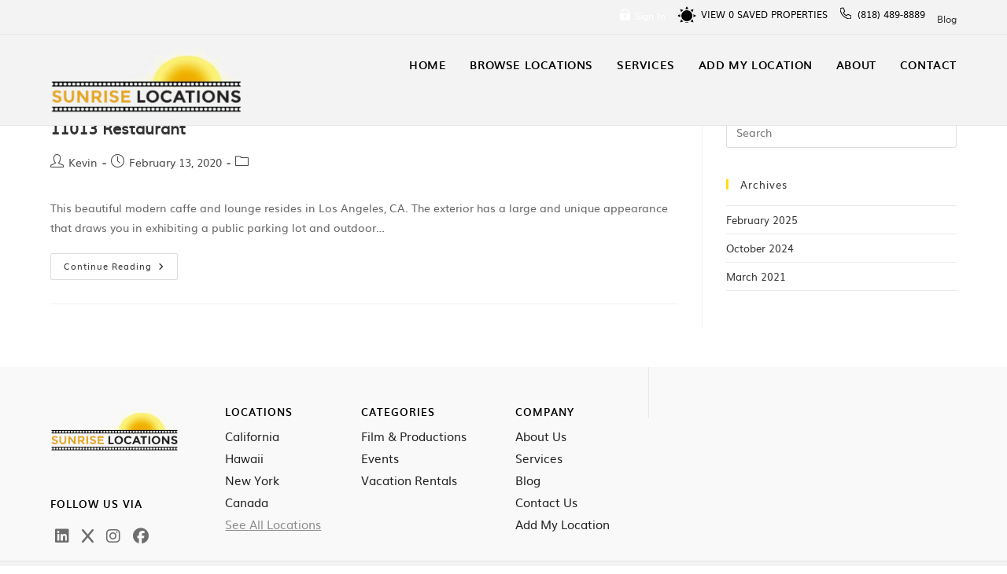

--- FILE ---
content_type: text/css
request_url: https://sunriselocations.net/wp-content/themes/oceanwp-child-theme-master/style.css?ver=6.8.3
body_size: 13712
content:
/*
Theme Name:OceanWP Child
Theme URI:https://oceanwp.org/
Description:OceanWP WordPress theme example child theme.
Author:Nick
Author URI:https://oceanwp.org/
Template:oceanwp
Version:1.0
*/

/* Parent stylesheet should be loaded from functions.php not using @import */

@font-face {font-family:'muliregular';src:url('fonts/muli-webfont.woff2') format('woff2'),
url('fonts/muli-webfont.woff') format('woff');font-weight:normal;font-style:normal;}
@font-face {font-family:'mulibold';src:url('fonts/muli-bold-webfont.woff2') format('woff2'),
url('fonts/muli-bold-webfont.woff') format('woff');font-weight:normal;font-style:normal;}

@font-face {font-family:'mulibolditalic';src:url('fonts/muli-bolditalic-webfont.woff2') format('woff2'),
url('fonts/muli-bolditalic-webfont.woff') format('woff');font-weight:normal;font-style:normal;}

@font-face {font-family:'muliextralight';src:url('fonts/muli-extralight-webfont.woff2') format('woff2'),
url('fonts/muli-extralight-webfont.woff') format('woff');font-weight:normal;font-style:normal;}

@font-face {font-family:'muliextralightitalic';src:url('fonts/muli-extralightitalic-webfont.woff2') format('woff2'),
url('fonts/muli-extralightitalic-webfont.woff') format('woff');font-weight:normal;font-style:normal;}




@font-face {font-family:'muliregularitalic';src:url('fonts/muli-italic-webfont.woff2') format('woff2'),
url('fonts/muli-italic-webfont.woff') format('woff');font-weight:normal;font-style:normal;}
@font-face {font-family:'mulilight';src:url('fonts/muli-light-webfont.woff2') format('woff2'),
url('fonts/muli-light-webfont.woff') format('woff');font-weight:normal;font-style:normal;}
@font-face {font-family:'mulilightitalic';src:url('fonts/muli-lightitalic-webfont.woff2') format('woff2'),
url('fonts/muli-lightitalic-webfont.woff') format('woff');font-weight:normal;font-style:normal;}
@font-face {font-family:'mulisemibold';src:url('fonts/muli-semibold-webfont.woff2') format('woff2'),
url('fonts/muli-semibold-webfont.woff') format('woff');font-weight:normal;font-style:normal;}
@font-face {font-family:'mulisemibolditalic';src:url('fonts/muli-semi-bolditalic-webfont.woff2') format('woff2'),
url('fonts/muli-semi-bolditalic-webfont.woff') format('woff');font-weight:normal;font-style:normal;}
@font-face {font-family:'muliblack';src:url('fonts/muli-black-webfont.woff2') format('woff2'),
url('fonts/muli-black-webfont.woff') format('woff');font-weight:normal;font-style:normal;}
@font-face {font-family:'muliextrabold';src:url('fonts/muli-extrabold-webfont.woff2') format('woff2'),
url('fonts/muli-extrabold-webfont.woff') format('woff');font-weight:normal;font-style:normal;}

a:focus{outline:none !important}
body{font-family:'muliregular';color:#666666;/*padding:125px 0 0 0*/}
body.home{padding-top:0;}
body.page-id-38690,
body.single-post,
body.archive,
body.blog{padding:98px 0 0 0}
#top-bar-wrap,
#site-header{background:none;border:0}
#site-logo-inner{width:250px;height:auto}
#site-logo-inner img{width:250px !important;max-height:inherit !important}
/*.bar-short2 #site-logo-inner img{margin-top:-20px}*/
#site-header #site-logo #site-logo-inner{height:auto}

#site-header #site-logo #site-logo-inner a{ display:block; width:250px; background:url(images/logo-white-sunriselocations.png) left top no-repeat; background-size:contain}
#site-header #site-logo #site-logo-inner a img{ opacity:0}

.page-id-40776 #site-header #site-logo #site-logo-inner a,
.bar-short #site-header #site-logo #site-logo-inner a,
.page-id-38690 #site-header #site-logo #site-logo-inner a,
.blog #site-header #site-logo #site-logo-inner a,
.single-post #site-header #site-logo #site-logo-inner a,
.archive #site-header #site-logo #site-logo-inner a{ display:block; width:auto; height:auto !important; background:none;}

.bar-short #site-header #site-logo #site-logo-inner a img,
.page-id-38690 #site-header #site-logo #site-logo-inner a img,
.blog #site-header #site-logo #site-logo-inner a img,
.single-post #site-header #site-logo #site-logo-inner a img,
.single-property #site-header #site-logo #site-logo-inner a img,
.page-id-40776 #site-header #site-logo #site-logo-inner a img,
.archive #site-header #site-logo #site-logo-inner a img{ opacity:1}

.header-area{position:fixed;left:0;top:0;width:100%;z-index:2;}
.oceanwp-social-menu,
#searchform-header-replace,
#site-navigation-wrap .dropdown-menu>li.opl-login-li,
#site-navigation-wrap .dropdown-menu>li.side-panel-li,
#site-navigation-wrap .dropdown-menu>li.search-toggle-li{display:none}

.topsaveprop{color:#fff;text-transform:uppercase;font-size:12px;float:left;background:url(images/icon-sun.png) left top no-repeat;background-size:24px;padding:0 0 0 30px;}
.topsaveprop a{color:#ffda00}
.topsaveprop a:hover{color:#fff}

.toplogin{float: left; padding:0px 15px 0 0;line-height: 1;
    top: 6px;
    position: relative;}
.toplogin a{ color:#fff}
.toplogin a:hover{ color:#ffda00}
.toplogin a.signup{ background:url(images/register2.png) left 0px no-repeat; background-size:15px; padding:0 15px 0 20px;}
.toplogin a.signin{ background:url(images/login2.png) left 0px no-repeat; background-size:15px; padding:0 0 0 20px;}
.toplogin a.signout{ background:url(images/logout1.png) left 0px no-repeat; background-size:15px; padding:0 0 0 20px;}

.page-id-40776 .toplogin a.signup, 
.archive .toplogin a.signup, 
.bar-short .toplogin a.signup, 
.single-post .toplogin a.signup, 
.blog .toplogin a.signup, 
.single-property .toplogin a.signup, 
.page-id-38690 .toplogin a.signup{ background:url(images/register1.png) left 0px no-repeat; background-size:15px; color:#000}

.page-id-40776 .toplogin a.signin, 
.archive .toplogin .toplogin a.signin, 
.bar-short .toplogin a.signin, 
.single-post .toplogin a.signin, 
.blog .toplogin a.signin, 
.single-property .toplogin a.signin, 
.page-id-38690 .toplogin a.signin{ background:url(images/login1.png) left 0px no-repeat; background-size:15px;color:#000}

.page-id-40776 .toplogin a.signout,
.archive .toplogin .toplogin a.signout, 
.bar-short .toplogin a.signout, 
.single-post .toplogin a.signout, 
.blog .toplogin a.signout, 
.single-property .toplogin a.signout, 
.page-id-38690 .toplogin a.signout{ background:url(images/logout2.png) left 0px no-repeat; background-size:15px;color:#000}


.oceanwp-sticky-header-holder{border-top:1px solid rgba(255, 255, 255, 0.2);height:auto !important;padding:15px 0px;border-bottom:1px solid rgba(255, 255, 255, 0.2);}

.topphone{float:left;padding:0 0 0 16px}
.topphone a{color:#ffda00;font-size:12px;background:url(images/icon-phone.png) left 0px no-repeat;padding:0px 0 0px 22px;}
.topphone a:hover{color:#fff}

#site-navigation-wrap .dropdown-menu>li>a{font-size:14px;font-family:'mulibold';text-transform:uppercase;color:#fff;}
#site-navigation-wrap .dropdown-menu>li#menu-item-38694>a{ padding-right:0}
.home .header-area{background:none}
.header-area.bar-short,
.page-id-38690 .header-area,
body.archive .header-area,
.single-post .header-area,
.single-property .header-area,
.page-id-40776 .header-area,
.blog .header-area{background:#f3f3f3}

.header-area{background:none}

.page-id-40776 .oceanwp-sticky-header-holder,
.single-property .oceanwp-sticky-header-holder,
.archive .oceanwp-sticky-header-holder,
.blog .oceanwp-sticky-header-holder,
.archive .oceanwp-sticky-header-holder,
.single-post .oceanwp-sticky-header-holder,
.bar-short .oceanwp-sticky-header-holder,
.page-id-38690 .oceanwp-sticky-header-holder,
.single-property .oceanwp-sticky-header-holder{ border-top-color:rgba(0, 0, 0, 0.05);border-bottom-color:rgba(0, 0, 0, 0.05)}


.bar-short #site-navigation-wrap .dropdown-menu>li>a,
.bar-short .topsaveprop a,
.bar-short .topsaveprop,
.bar-short .topphone a,
.bar-short .topphone{ color:#000 !important}

.page-id-38690 #site-navigation-wrap .dropdown-menu>li>a,
.page-id-38690 .topsaveprop a,
.page-id-38690 .topsaveprop,
.page-id-38690 .topphone a,
.page-id-38690 .topphone,
.blog #site-navigation-wrap .dropdown-menu>li>a,
.blog .topsaveprop a,
.blog .topsaveprop,
.blog .topphone a,
.blog .topphone,
.single-post #site-navigation-wrap .dropdown-menu>li>a,
.single-post .topsaveprop a,
.single-post .topsaveprop,
.single-post .topphone a,
.single-post .topphone,

.archive #site-navigation-wrap .dropdown-menu>li>a,
.archive .topsaveprop a,
.archive .topsaveprop,
.archive .topphone a,
.archive .topphone,

.single-property #site-navigation-wrap .dropdown-menu>li>a,
.single-property .topsaveprop a,
.single-property .topsaveprop,
.single-property .topphone a,
.single-property .topphone,

.page-id-40776 #site-navigation-wrap .dropdown-menu>li>a,
.page-id-40776 .topsaveprop a,
.page-id-40776 .topsaveprop,
.page-id-40776 .topphone a,
.page-id-40776 .topphone{ color:#000 !important}



.archive .topsaveprop,
.bar-short .topsaveprop,
.single-post .topsaveprop,
.blog .topsaveprop,
.single-property .topsaveprop,
.page-id-38690 .topsaveprop,
.page-id-40776 .topsaveprop{background-image:url(images/icon-sun2.png)}
.archive .topphone a,
.page-id-40776 .topphone a,
.blog .topphone a,
.single-property .topphone a,
.bar-short .topphone a,
.single-post .topphone a,
.page-id-38690 .topphone a{background-image:url(images/icon-phone2.png)}

.page-id-40776 #main #content-wrap{ padding-top:150px;}


/*.header-area.bar-short #top-bar-wrap{display:none}*/

.searchandfilter input[type="text"],
.searchandfilter select{color:#fff;border-color:#988e8a;border-radius:0;min-height:45px}
.searchandfilter select option{color:#000}
.searchandfilter ul{width:100%}
.searchandfilter li{width:33.3333%;float:left}
.searchandfilter li:first-child{width:45%}
.searchandfilter li:last-child{width:18%}
.searchandfilter li:last-child input[type="submit"]{width:100%;display:block;}

.searchandfilter.homeFilters{ background:rgba(0,0,0,0.5); padding:10px 10px 10px 0;}
.searchandfilter.homeFilters li{ padding-right:15px; width:17%;}
.searchandfilter.homeFilters li:first-child{width:30%}
.searchandfilter.homeFilters li:last-child{    width: 19%;
  float: right;
  padding-right: 30px;}
.searchandfilter.homeFilters label{ display:block; font-weight:400}
.searchandfilter.homeFilters select.sf-input-select{min-width:inherit;-webkit-appearance: none; 
-moz-appearance: none;
appearance: none;
background: url(images/select-arrow.png) no-repeat;
background-position: right center;


}
.searchandfilter.homeFilters input[type="text"], 
.searchandfilter.homeFilters select{ color:#f2f2f2;}

.searchandfilter.homeFilters ::-webkit-input-placeholder { /* Edge */
color: #f2f2f2;
}

.searchandfilter.homeFilters :-ms-input-placeholder { /* Internet Explorer 10-11 */
color: #f2f2f2;
}

.searchandfilter.homeFilters ::placeholder {
color: #f2f2f2;
}



.step-section{background-repeat:no-repeat;padding:0 0 0 70px;background-position:left top;}
.step1{background-image:url(images/01.png);}
.step2{background-image:url(images/02.png);}
.step3{background-image:url(images/03.png);}
.step4{background-image:url(images/04.png);}

.home-featurepro .elementor-column-wrap{padding:0}
.home-featurepro .widgettitle,
.home-featurepro .elementor-widget-container > h5{display:none}
.home-featurepro .elementor-widget-container .row{ float:left; width:100%}
.home-featurepro .imgbox{background:#fafafa;}
.home-featurepro .imgbox > a{ position:relative; display:block; padding:0 0 45% 0; overflow:hidden}
.home-featurepro .imgbox > a > div{ position:absolute; left:0; top:0; width:100%; height:100%; object-fit:cover; background-size:cover !important; background-position:center center !important; background-repeat:no-repeat !important; } /*background-attachment:fixed !important*/
.home-featurepro .imgbox img{width:100%;object-fit:cover;height:570px}
.home-featurepro .elementor-column-wrap{padding:0 !important}
.home-featurepro .property_id{float:left;border-right:1px solid #ededed;font-size:20px;font-family:'muliblack';color:#767373;text-align:center;line-height:1.2;padding:12px 20px 10px 0;margin:0 20px 0 0;text-transform:uppercase;}
.home-featurepro .property_id span{display:block;font-size:15px;font-weight:400;font-family:'muliregular';}
.home-featurepro .prodetails{padding:20px;background:#fafafa;float:left;width:100%; margin-bottom:15px }
.home-featurepro .MountainView,
.home-featurepro .GymView,
.home-featurepro .GardenView,
.home-featurepro .PoolView,
.home-featurepro .OceanView{float:left;background:url(images/icon1.png) center top no-repeat;padding:30px 0 0 0;text-align:center;font-size:12px;color:#818181;text-transform:uppercase;line-height:1;margin-right:25px;margin-top:10px;}
.home-featurepro .OceanView{background:url(images/icon2.png) center top no-repeat;}
.home-featurepro .GymView{background:url(images/icon5.png) center top no-repeat;}
.home-featurepro .PoolView{background:url(images/icon6.png) center top no-repeat;}
.home-featurepro .GardenView{background:url(images/icon7.png) center top no-repeat;}



.home-featurepro .pro-rightpart{float:right;text-align:right}
/*.home-featurepro .pro-rightpart .rightfav{padding:0 0 0 30px;border-left:6px solid #feda00;display:inline-block;}*/
.home-featurepro .pro-rightpart .simplefavorite-button{background:url(images/icon3.png) center top no-repeat;padding:42px 10px 0 10px;font-size:13px;font-weight:400;font-family:'muliregular';display:inline-block;text-transform:uppercase;cursor:pointer;width:105px;text-align:center;line-height:14px;border-left:6px solid #feda00;display:inline-block;}
.home-featurepro .pro-rightpart .simplefavorite-button.active{background:url(images/icon4.png) center top no-repeat;}

.home-featurepro .pro-rightpart .simplefavorite-button i{display:none}
.home-featurepro .pro-rightpart .rightloca{padding:0 30px 0 0;margin:0;display:inline-block;font-size:14px;font-weight:400;font-family:'muliregular';line-height:16px;text-transform:uppercase}
.home-featurepro .pro-rightpart .rightloca .location{font-size:17px;color:#000;font-family:'mulibold';text-transform:none;padding-bottom:7px;padding-top:5px;}

#footer-widgets .footer-box.col-1{width:18%;padding:50px 40px 15px 0}
#footer-widgets .footer-box.col-2{width:15%;padding:50px 15px 15px 15px}
#footer-widgets .footer-box.col-3{width:17%;padding:50px 15px 15px 15px}
#footer-widgets .footer-box.col-4{width:16%;padding:50px 15px 15px 15px}
#footer-widgets .footer-box.col-5{width:34%;padding:50px 15px 15px 50px;border-left:1px solid #e9e9e9}

#footer-widgets{background:#f9f9f9;border:0;padding:0;}
#footer-widgets .footer-box .widget-title,
#footer-widgets .gform_wrapper h3.gform_title{color:#000000;font-family:'mulibold';font-size:18px;text-transform:uppercase;letter-spacing:0;margin:0;padding:0 0 15px 0;border:0}

.custom-menu-widget .oceanwp-custom-menu>ul>li{border:0 !important;padding:0 0 8px 0}
#footer-widgets .footer-box a{color:#212121 !important;margin:0;padding:0;letter-spacing:0;font-size:15px;}
#footer-widgets .footer-box a:hover{color:#000 !important}

#footer-widgets .footer-box .alllocations a{ text-decoration:underline; opacity:0.5}
#footer-widgets .footer-box .alllocations a:hover{ text-decoration:none; opacity:1}

#footer-widgets .footer-box .footer-widget.widget-oceanwp-social,
#footer-widgets .footer-box .footer-widget.widget_custom_html{ margin-top:60px}



#footer-widgets .footer-box .footer-widget ul.oceanwp-social-icons li a{color:#6d6d6d !important; font-size:20px;}
#footer-widgets .footer-box .footer-widget ul.oceanwp-social-icons li a:hover{color:#000 !important;}

body #footer-widgets .gform_wrapper ul li.gfield{margin:0 !important;padding:0 145px 0 0;border:0;background:none}
#footer-widgets .gform_wrapper .field_description_below .gfield_description{display:none}
#footer-widgets .gform_wrapper .top_label .gfield_label,
#footer-widgets .gform_wrapper legend.gfield_label{display:none}

#footer-widgets .gform_wrapper .top_label input.medium,
#footer-widgets .gform_wrapper .top_label select.medium{width:100%;border:1px solid #dedede;height:46px;color:#a0a0a0;font-size:14px;font-family:'muliregular';padding:10px 15px;border-radius:0;background:#fff;}
#footer-widgets .gform_wrapper .gform_footer{/*margin:-45px 0 0 0;*/padding:0;float:right;width:auto}
#footer-widgets .gform_wrapper span.gform_description{line-height:1.3;}

#footer-widgets .gform_wrapper .gform_footer input.button,
#footer-widgets .gform_wrapper .gform_footer input[type=submit],
#footer-widgets .gform_wrapper .gform_page_footer input.button,
#footer-widgets .gform_wrapper .gform_page_footer input[type=submit]{margin:0;}

#footer-widgets .gform_wrapper .gform_footer input.button:hover,
#footer-widgets .gform_wrapper .gform_footer input[type=submit]:hover,
#footer-widgets .gform_wrapper .gform_page_footer input.button:hover,
#footer-widgets .gform_wrapper .gform_page_footer input[type=submit]:hover{background:#000 !important;color:#fff !important}

#footer-bottom .container{max-width:100%;}
#footer-bottom{background:#f3f3f3;border-top:1px solid #e2e2e2;padding:40px;text-transform:uppercase;color:#000000;font-size:13px;font-family:'muliregular';line-height:20px}
#footer-bottom .foot-left{float:left;width:70%;color:#b6b6b6; text-align:left;}
#footer-bottom .foot-left .foot-copy{color:#818181;padding:15px 0 0 0}

#footer-bottom .foot-right{float:right;width:30%;text-align:right;padding:25px 0 0 0}
#footer-bottom .foot-right a{color:#313131;}
#footer-bottom .foot-right a:hover{color:#000;text-decoration:none;}

#footer-callout-wrap{display:none !important}

.page-id-38690  .page-header{background:#fff;}
/*.searchLising .elementor-container{max-width:1200px!important;}*/
.searchLising .leftBar ul{margin:0;padding:0;list-style:none}
.searchLising .leftBar ul li{margin:0;padding:0;list-style:none;width:100%;position:relative;}
.searchLising .leftBar form input[type="text"], 
.searchLising .leftBar form input[type="password"], 
.searchLising .leftBar form input[type="email"], 
.searchLising .leftBar form input[type="url"], 
.searchLising .leftBar form input[type="date"], 
.searchLising .leftBar form input[type="month"], 
.searchLising .leftBar form input[type="time"], 
.searchLising .leftBar form input[type="datetime"], 
.searchLising .leftBar form input[type="datetime-local"], 
.searchLising .leftBar form input[type="week"], 
.searchLising .leftBar form input[type="number"], 
.searchLising .leftBar form input[type="search"], 
.searchLising .leftBar form input[type="tel"], 
.searchLising .leftBar form input[type="color"], 
.searchLising .leftBar form select, 
.searchLising .leftBar form textarea{border:1px solid #e7e7e7;background:#fff;border-radius:2px;height:54px;font-size:17px;color:#5f5f5f;font-family:'muliregular';width:100%;min-height:none;font-weight:400;padding:10px 12px 13px 18px;}


.searchLising .leftBar .searchandfilter label{display:block}

.searchLising .leftBar ul li.sf-field-reset{margin-top:30px;margin-bottom:30px;text-align:center}

.searchLising .leftBar form input[type="checkbox"],
.searchLising .leftBar form input[type="radio"]{position:absolute;left:0;top:9px;margin:0;padding:0}

.searchLising .leftBar .searchandfilter li[data-sf-field-input-type=checkbox] label,
.searchLising .leftBar .searchandfilter li[data-sf-field-input-type=radio] label,
.searchLising .leftBar .searchandfilter li[data-sf-field-input-type=range-radio] label,
.searchLising .leftBar .searchandfilter li[data-sf-field-input-type=range-checkbox] label{padding:3px 0 0 26px;font-weight:400;font-size:17px;font-family:'muliregular';}

.searchLising .leftBar .searchandfilter li[data-sf-field-input-type=checkbox] label,
.searchLising .leftBar .searchandfilter li[data-sf-field-input-type=range-checkbox] label{padding-left:28px;padding-top:2px;}

.searchLising .leftBar ul li.sf-option-active label.sf-label-checkbox{color:#5f5f5f;font-family:'mulibold';}


.searchLising .leftBar .searchandfilter h4{font-size:24px;color:#383838;font-family:'mulibold';margin:0;padding:20px 0 10px 0;line-height:normal;}

.searchLising .leftBar form input[type="checkbox"],
.searchLising .leftBar form input[type="radio"]{position:absolute;left:0;top:9px;margin:0;padding:0}

.searchLising .leftBar form input[type="checkbox"]{webkit-box-shadow:none;width:18px;height:18px;border-radius:50%;background:#fff;border:1px solid #c9c9c9;-moz-box-shadow:none;box-shadow:none}


.searchLising .leftBar form input[type="checkbox"]:checked{background:#FFDD11;border-color:#FFDD11;}
.searchLising .leftBar form input[type="checkbox"]:checked:before{font-size:10px;color:#000;padding:1px 1px 1px 2px;}

.searchLising .leftBar form input[type="radio"]{webkit-box-shadow:none;width:18px;height:18px;border-radius:50%;background:#fff;border:2px solid #c9c9c9;-moz-box-shadow:none;box-shadow:none}
/*.searchLising .leftBar form input[type="radio"]:checked{background:#ffdd11;border-color:#ffdd11;}*/


.searchLising .leftBar ul li.sf-field-post-meta-events li{float:left;width:50%}

.searchLising .leftBar ul li.sf-field-taxonomy-categories ul{height:230px; overflow:auto;}


.searchLising .leftBar ul li.sf-field-taxonomy-categories ul::-webkit-scrollbar {
width: 7px;
}

.searchLising .leftBar ul li.sf-field-taxonomy-categories ul::-webkit-scrollbar-track {
/*  box-shadow: inset 0 0 6px rgba(0, 0, 0, 0.3);*/ background:#ededed; border-radius:15px;
}

.searchLising .leftBar ul li.sf-field-taxonomy-categories ul::-webkit-scrollbar-thumb {
background-color: #000000;border-radius:15px;
/*  outline: 1px solid slategrey;*/
}



.searchLising .rightBar .foundpages{font-family:'muliregular';font-size:16px;display:none}
/*.searchLising .rightBar .search-filter-results .foundpages:first-child{display:block}*/



.searchLising .rightBar .searchLisingout{margin:0 -7px;display:flex;flex-wrap:wrap;}
.searchLising .rightBar .searchLisingcolumns{float:left;width:25%;padding:0 7px 14px 7px;}
.searchLising .rightBar .searchLisingcolumns .searchLisinginner{background:#fff;border-radius:3px;height:100%}
.searchLising .rightBar .searchLisingcolumns:nth-child(4n+1){clear:both}
.searchLising .rightBar .searchLisingcolumns .imgbox img{width:100%;height:243px;object-fit:cover;border-radius:3px 3px 0 0;}

.page-header{display:none}
body.page-id-38680,
body.page-id-38937{padding-top:0}
.page-id-38680 .header-area,
.page-id-38937 .header-area{background:none}
.page-id-38680 .header-area.bar-short ,
.page-id-38937 .header-area.bar-short {background:#f3f3f3;}


.gform_wrapper .top_label .gfield_label, 
.gform_wrapper legend.gfield_label{font-weight:400;font-family:'mulisemibold';font-size:18px;color:#383838;margin:0;padding:0;}

.gform_wrapper .field_sublabel_hidden_label .ginput_complex.ginput_container input[type=text], 
.gform_wrapper .field_sublabel_hidden_label .ginput_complex.ginput_container select,
.gform_wrapper form input[type="text"],
.gform_wrapper form input[type="password"],
.gform_wrapper form input[type="email"],
.gform_wrapper form input[type="url"],
.gform_wrapper form input[type="date"],
.gform_wrapper form input[type="month"],
.gform_wrapper form input[type="time"],
.gform_wrapper form input[type="datetime"],
.gform_wrapper form input[type="datetime-local"],
.gform_wrapper form input[type="week"],
.gform_wrapper form input[type="number"],
.gform_wrapper form input[type="search"],
.gform_wrapper form input[type="tel"],
.gform_wrapper form input[type="color"],
.gform_wrapper form select,
.gform_wrapper form textarea{width:100% !important;height:58px;background:#fff;border:1px solid #c9c9c9;border-radius:3px;font-size:18px !important;font-family:'muliregular' !important;color:#5f5f5f;padding:5px 18px !important;margin-bottom:0px!important;margin-top:10px!important; font-weight:400 !important}

.gform_wrapper form .gfield_description.gfield_consent_description{ padding:10px 20px !important;    max-height: none; font-size: 16px; overflow:hidden; font-weight:700; text-decoration:underline}
.gform_wrapper form .gfield_description.gfield_consent_description a{text-decoration:underline}
.gform_wrapper form .gfield_description.gfield_consent_description p{ margin:0; padding:0}

body .gform_wrapper .top_label div.ginput_container.ginput_recaptcha{ margin-top:10px !important;}

body .gform_wrapper {font-family: "Muli", Sans-serif !important;}

.gform_wrapper .gform_wrapper .top_label li.gfield.gf_left_half .ginput_container:not(.gfield_time_hour):not(.gfield_time_minute):not(.gfield_time_ampm):not(.ginput_container_date):not(.ginput_quantity):not(.datepicker):not(.gfield_signature_container),
.gform_wrapper .gform_wrapper .top_label li.gfield.gf_right_half .ginput_container:not(.gfield_time_hour):not(.gfield_time_minute):not(.gfield_time_ampm):not(.ginput_container_date):not(.ginput_quantity):not(.datepicker):not(.gfield_signature_container){margin:0;padding:0}

.gform_wrapper  .ginput_container_address #input_2_4_1_container,
.gform_wrapper  .ginput_container_address #input_2_4_2_container{float:left;width:50%;}
.gform_wrapper  .ginput_container_address #input_2_4_1_container{padding-right:10px}
.gform_wrapper  .ginput_container_address #input_2_4_2_container{padding-left:10px}
.gform_wrapper  .ginput_container_address #input_2_4_3_container,
.gform_wrapper  .ginput_container_address #input_2_4_4_container,
.gform_wrapper  .ginput_container_address #input_2_4_5_container{width:33.3333%;float:left;margin:0}
.gform_wrapper  .ginput_container_address #input_2_4_5_container{padding-right:0 !important}
.gform_wrapper  .ginput_container_address #input_2_4_4_container{margin-top:-2px}
.gform_wrapper  .gform_wrapper ul.gform_fields li.gfield#field_2_8{padding-top:20px;}

/*.gform_wrapper  .gform_wrapper li.gfield.gf_list_2col ul.gfield_checkbox li,*/
.gform_wrapper li.gfield.gf_list_2col ul.gfield_radio li{width:auto;padding-right:15px !important;}

.gform_wrapper li.gfield ul.gfield_checkbox li label,
.gform_wrapper li.gfield ul.gfield_radio li label,
.gform_wrapper li.gfield ul.gfield_checkbox li label,
.gform_wrapper li.gfield ul.gfield_radio li label,
.gform_wrapper li.gfield ul.gfield_checkbox li label,
.gform_wrapper li.gfield ul.gfield_radio li label{font-size:17px;color:#5f5f5f;font-family:'muliregular';font-weight:400;}
.gform_wrapper label.gfield_consent_label{font-size:17px;color:#5f5f5f;font-family:'muliregular';font-weight:400;}
.gform_wrapper .gfield_description{color:#5f5f5f;font-size:17px;font-family:'muliregular';font-weight:400;}

.gform_wrapper li.gfield.gf_list_2col ul.gfield_checkbox li{width:33.3333%;}
.gform_wrapper .description, 
.gform_wrapper .gfield_description, 
.gform_wrapper .gsection_description, 
.gform_wrapper .instruction{ font-size:16px;}

.gform_wrapper.gf_browser_chrome li input[type=checkbox]{border:2px solid #c9c9c9;border-radius:3px;width:18px !important;height:18px;webkit-box-shadow:none;-moz-box-shadow:none;box-shadow:none}
.gform_wrapper.gf_browser_chrome  li input[type="checkbox"]:checked{background:#ffdd11;border-color:#ffdd11;}
.gform_wrapper.gf_browser_chrome li input[type="checkbox"]:checked:before{font-size:10px;color:#000;padding:1px 1px 1px 2px;width:14px;line-height:13px}
.gform_wrapper ul.gform_fields li.gfield#field_2_18 li{float:left;margin:0 15px 0 0;}
.gform_wrapper .gform_footer{text-align:center}
.gform_wrapper .top_label li.gfield.gf_inline,
.gform_wrapper ul.gform_fields li.gfield{ margin:0 0 15px 0 !important; padding:0 15px !important; float:left; width:100%}
body .gform_wrapper .top_label li.gfield.gf_inline{float:left!important; width:100%!important}

.gform_wrapper .ginput_complex.ginput_container{float:left; width:100%}
body .gform_wrapper ul.gform_fields{ margin-left:-15px!important;margin-right:-15px!important;}

body .gform_wrapper ul.gfield_checkbox, 
body .gform_wrapper ul.gfield_radio{ margin-bottom:0; padding-bottom:0;}

.gform_wrapper .top_label li.gfield.gf_left_third:not(.gfield_time_hour):not(.gfield_time_minute):not(.gfield_time_ampm), 
.gform_wrapper .top_label li.gfield.gf_middle_third:not(.gfield_time_hour):not(.gfield_time_minute):not(.gfield_time_ampm){}



/*.location-form .gform_wrapper .field_sublabel_hidden_label .ginput_complex.ginput_container input[type=text], 
.location-form .gform_wrapper .field_sublabel_hidden_label .ginput_complex.ginput_container select{ margin:0 !important}*/
body .gform_wrapper ul li.field_description_below div.ginput_container_checkbox, 
body .gform_wrapper ul li.field_description_below div.ginput_container_radio{ margin:0}
body .gform_wrapper .top_label div.ginput_container{ margin:0!important;}

body .gform_wrapper li.gfield.field_description_below+li.gsection,
body .gform_wrapper ul.gform_fields li.gsection{ margin:15px !important; padding:0 0 15px 0 !important; float:left; width:calc(100% - 35px)}

body .gform_wrapper .field_description_below .gfield_description{ padding:0}
body .gform_wrapper.gf_browser_chrome ul.gform_fields li.gfield span.name_first{margin:0 !important; padding:0 18px 0 0 !important} 
body .gform_wrapper.gf_browser_chrome ul.gform_fields li.gfield span.name_last{margin:0 !important; padding:0 0 0 10px !important}
body .gform_wrapper.gf_browser_chrome ul.gform_fields li.gfield span.name_middle{margin:0 !important; padding:0 8px 0 8px !important}




body .gform_wrapper .top_label div.ginput_container{ margin:0; padding:0}
body .gform_wrapper .description, 
body .gform_wrapper .gfield_description, 
body .gform_wrapper .gsection_description, 
body .gform_wrapper .instruction{ font-size:15px;}

body .gform_wrapper div.ginput_complex.ginput_container.gf_name_has_2 span{ width:calc(50% - 5px)}

/*body .gform_wrapper .ginput_complex .ginput_left,
body .gform_wrapper .ginput_complex.ginput_container_address .ginput_right{padding-right: 15px;}*/

body .gform_wrapper .top_label .gsection_description{ margin:0; padding:0}



/*body .gform_wrapper .ginput_complex.ginput_container{}*/

/*body .gform_wrapper .gsection .gfield_label, 
body .gform_wrapper h2.gsection_title, 
body .gform_wrapper h3.gform_title{ padding-bottom:10px !important}*/

.gform_wrapper h2.gsection_title{ font-size:24px;}

.list-favorites .favorites-list > div{border-bottom:1px solid rgba(0,0,0,0.1);float:left;width:100%;padding:0 0 35px 0;margin:0 0 35px 0;position:relative;}
.list-favorites .favorites-list p{margin:0;padding:0}
.list-favorites .favorites-list a{float:left;font-size:20px;font-family:'muliblack';color:#767373;text-align:center;line-height:1.2;padding:24px 130px 0 0;margin:0;text-transform:uppercase;text-align:left}
.list-favorites .favorites-list a:hover{color:#000;}

.list-favorites .favorites-list a.simplefavorite-button{background:url(images/icon3.png) center top no-repeat;padding:42px 0 0 10px;float:right;margin:0;position:absolute;right:0;top:0;font-size:13px;font-weight:400;font-family:'muliregular';display:inline-block;text-transform:uppercase;cursor:pointer;width:105px;text-align:center;line-height:14px;border-left:6px solid #feda00;display:inline-block;}
.list-favorites .favorites-list a.simplefavorite-button.active{background:url(images/icon4.png) center top no-repeat;}
.list-favorites .favorites-list a.simplefavorite-button i{display:none}

.pro-features ul{ margin:0; padding:0; list-style:none}
.pro-features ul li{ margin:0; padding:0; list-style:none; float:left; width:33.3333%;}
.pro-features ul li li{ width:auto; float:none}


.pro-features .PoolView{background:url(images/icon6.png) left top no-repeat; padding:0px 0 10px 35px; display:block}
.pro-features .GreatRoomView{background:url(images/icon-2.png) left top no-repeat; padding:0px 0 10px 35px; display:block}
.pro-features .BedroomSuitesView{background:url(images/icon-3.png) left top no-repeat; padding:0px 0 10px 35px; display:block}
.pro-features .GardenView{background:url(images/icon7.png) left top no-repeat; padding:0px 0 10px 35px; display:block}
.pro-features .GymView{background:url(images/icon5.png) left top no-repeat; padding:0px 0 10px 35px; display:block}
.pro-features .GameRoomView{background:url(images/icon-6.png) left top no-repeat; padding:0px 0 10px 35px; display:block}
.pro-features .CityView{background:url(images/icon-7.png) left top no-repeat; padding:0px 0 10px 35px; display:block}
.pro-features .MountainView{background:url(images/icon1.png) left top no-repeat; padding:0px 0 10px 35px; display:block}
.pro-features .OceanView{background:url(images/icon2.png) left top no-repeat; padding:0px 0 10px 35px; display:block}

.proTitle1{font-size:20px;color:#fff;font-family:'mulibold';margin:0; line-height:normal; border-bottom:1px solid rgba(255,255,255,0.1); padding-bottom:20px;}
.proTitle2{font-size:20px;color:#fff;font-family:'mulibold';margin:0; line-height:normal;}

body .gform_wrapper ul li.gfield.half-col{ float:left; width:50%}
body .gform_wrapper ul li.gfield.half-col.half-col-right{ float:left; width:50%; clear:none}

.postdetail-desc .pdfprnt-button,
.postdetail-desc .pdfprnt-button{ display:none}
.elementor-widget-share-buttons.hide{ display:none}

.blog-entry.post ul.meta .meta-author,
.blog-entry.post ul.meta .meta-comments{ display:none}
.single-post  #comments{ display:none;}



body .um-field-label label {
    font-weight: 400;
    font-family: 'mulisemibold';
    font-size: 18px;
    color: #383838;
    margin: 0;
    padding: 0;
}
body .um .um-form input[type=text],
body .um .um-form input[type=search],
body .um .um-form input[type=tel],
body .um .um-form input[type=number],
body .um .um-form input[type=password],
body .um .um-form textarea,
body .um .upload-progress,
body .select2-container .select2-choice,
body .select2-drop,
body .select2-container-multi .select2-choices,
body .select2-drop-active,
body .select2-drop.select2-drop-above{width: 100% !important;
    height: 58px;
    background: #fff;
    border: 1px solid #c9c9c9;
    border-radius: 3px;
    font-size: 18px !important;
    font-family: 'muliregular' !important;
    color: #5f5f5f;
    padding: 5px 18px !important;
    margin-bottom: 0px!important;
    margin-top: 10px!important;
    font-weight: 400 !important;min-height: 40px;}
	
body input[type=submit].um-button,
body a.um-button{color: #000000;
    background-color: #FFDD11 !important;padding: 16px 25px 14px 25px; box-shadow:none}


@media only screen and (max-width:1400px){.searchLising .rightBar .searchLisingcolumns .imgbox img{height:210px;}
body.single-property {
    padding-top: 109px;
}


}
.searchLising .rightBar .searchLisingcolumns .columncap{padding:16px}
.searchLising .rightBar .searchLisingcolumns .columncap h2{font-size:20px;line-height:1.1;color:#383838;font-family:'mulibold';font-weight:400;padding:0 0 7px 0;margin:0;}
.searchLising .rightBar .searchLisingcolumns .columncap h2 a{color:#383838;}
.searchLising .rightBar .searchLisingcolumns .columncap h2 a:hover{color:#000;}
.searchLising .rightBar .searchLisingcolumns .columncap .vStateName{font-size:15px;line-height:normal;color:#5f5f5f;font-weight:400;padding:0;margin:0;}
.searchLising .rightBar .search-filter-scroll-loading{margin-left:auto;margin-right:auto;margin-bottom:30px;}

/*scrollbar*/
.mCustomScrollbar{-ms-touch-action:pinch-zoom;touch-action:pinch-zoom;}
.mCustomScrollbar.mCS_no_scrollbar, .mCustomScrollbar.mCS_touch_action{-ms-touch-action:auto;touch-action:auto;}

.mCustomScrollBox{/* contains plugin's markup */
position:relative;overflow:hidden;height:100%;max-width:100%;outline:none;direction:ltr;}

.mCSB_container{/* contains the original content */
overflow:hidden;width:auto;height:auto;}



/* 
------------------------------------------------------------------------------------------------------------------------
2. VERTICAL SCROLLBAR 
y-axis
------------------------------------------------------------------------------------------------------------------------
*/

.mCSB_inside > .mCSB_container{margin-right:30px;}

.mCSB_container.mCS_no_scrollbar_y.mCS_y_hidden{margin-right:0;} /* non-visible scrollbar */

.mCS-dir-rtl > .mCSB_inside > .mCSB_container{/* RTL direction/left-side scrollbar */
margin-right:0;margin-left:30px;}

.mCS-dir-rtl > .mCSB_inside > .mCSB_container.mCS_no_scrollbar_y.mCS_y_hidden{margin-left:0;} /* RTL direction/left-side scrollbar */

.mCSB_scrollTools{/* contains scrollbar markup (draggable element, dragger rail, buttons etc.) */
position:absolute;width:16px;height:auto;left:auto;top:0;right:0;bottom:0;}

.mCSB_outside + .mCSB_scrollTools{right:-26px;} /* scrollbar position:outside */

.mCS-dir-rtl > .mCSB_inside > .mCSB_scrollTools, 
.mCS-dir-rtl > .mCSB_outside + .mCSB_scrollTools{/* RTL direction/left-side scrollbar */
right:auto;left:0;}

.mCS-dir-rtl > .mCSB_outside + .mCSB_scrollTools{left:-26px;} /* RTL direction/left-side scrollbar (scrollbar position:outside) */

.mCSB_scrollTools .mCSB_draggerContainer{/* contains the draggable element and dragger rail markup */
position:absolute;top:0;left:0;bottom:0;right:0;height:auto;}

.mCSB_scrollTools a + .mCSB_draggerContainer{margin:20px 0;}
.mCSB_scrollTools .mCSB_draggerRail{width:7px;height:100%;margin:0 auto;-webkit-border-radius:16px;-moz-border-radius:16px;border-radius:16px;}
.mCSB_scrollTools .mCSB_dragger{/* the draggable element */
cursor:pointer;width:100%;height:30px;/* minimum dragger height */
z-index:1;}

.mCSB_scrollTools .mCSB_dragger .mCSB_dragger_bar{position:relative;width:7px;height:100%;margin:0 auto;-webkit-border-radius:16px;-moz-border-radius:16px;border-radius:16px;text-align:center;}
.mCSB_scrollTools_vertical.mCSB_scrollTools_onDrag_expand .mCSB_dragger.mCSB_dragger_onDrag_expanded .mCSB_dragger_bar, 
.mCSB_scrollTools_vertical.mCSB_scrollTools_onDrag_expand .mCSB_draggerContainer:hover .mCSB_dragger .mCSB_dragger_bar{width:12px;/* auto-expanded scrollbar */}

.mCSB_scrollTools_vertical.mCSB_scrollTools_onDrag_expand .mCSB_dragger.mCSB_dragger_onDrag_expanded + .mCSB_draggerRail, 
.mCSB_scrollTools_vertical.mCSB_scrollTools_onDrag_expand .mCSB_draggerContainer:hover .mCSB_draggerRail{width:8px;/* auto-expanded scrollbar */}

.mCSB_scrollTools .mCSB_buttonUp,
.mCSB_scrollTools .mCSB_buttonDown{display:block;position:absolute;height:20px;width:100%;overflow:hidden;margin:0 auto;cursor:pointer;}

.mCSB_scrollTools .mCSB_buttonDown{bottom:0;}



/* 
------------------------------------------------------------------------------------------------------------------------
3. HORIZONTAL SCROLLBAR 
x-axis
------------------------------------------------------------------------------------------------------------------------
*/

.mCSB_horizontal.mCSB_inside > .mCSB_container{margin-right:0;margin-bottom:30px;}

.mCSB_horizontal.mCSB_outside > .mCSB_container{min-height:100%;}

.mCSB_horizontal > .mCSB_container.mCS_no_scrollbar_x.mCS_x_hidden{margin-bottom:0;} /* non-visible scrollbar */

.mCSB_scrollTools.mCSB_scrollTools_horizontal{width:auto;height:16px;top:auto;right:0;bottom:0;left:0;}

.mCustomScrollBox + .mCSB_scrollTools.mCSB_scrollTools_horizontal,
.mCustomScrollBox + .mCSB_scrollTools + .mCSB_scrollTools.mCSB_scrollTools_horizontal{bottom:-26px;} /* scrollbar position:outside */

.mCSB_scrollTools.mCSB_scrollTools_horizontal a + .mCSB_draggerContainer{margin:0 20px;}

.mCSB_scrollTools.mCSB_scrollTools_horizontal .mCSB_draggerRail{width:100%;height:2px;margin:7px 0;}

.mCSB_scrollTools.mCSB_scrollTools_horizontal .mCSB_dragger{width:30px;/* minimum dragger width */
height:100%;left:0;}

.mCSB_scrollTools.mCSB_scrollTools_horizontal .mCSB_dragger .mCSB_dragger_bar{width:100%;height:4px;margin:6px auto;}

.mCSB_scrollTools_horizontal.mCSB_scrollTools_onDrag_expand .mCSB_dragger.mCSB_dragger_onDrag_expanded .mCSB_dragger_bar, 
.mCSB_scrollTools_horizontal.mCSB_scrollTools_onDrag_expand .mCSB_draggerContainer:hover .mCSB_dragger .mCSB_dragger_bar{height:12px;/* auto-expanded scrollbar */
margin:2px auto;}

.mCSB_scrollTools_horizontal.mCSB_scrollTools_onDrag_expand .mCSB_dragger.mCSB_dragger_onDrag_expanded + .mCSB_draggerRail, 
.mCSB_scrollTools_horizontal.mCSB_scrollTools_onDrag_expand .mCSB_draggerContainer:hover .mCSB_draggerRail{height:8px;/* auto-expanded scrollbar */
margin:4px 0;}

.mCSB_scrollTools.mCSB_scrollTools_horizontal .mCSB_buttonLeft,
.mCSB_scrollTools.mCSB_scrollTools_horizontal .mCSB_buttonRight{display:block;position:absolute;width:20px;height:100%;overflow:hidden;margin:0 auto;cursor:pointer;}

.mCSB_scrollTools.mCSB_scrollTools_horizontal .mCSB_buttonLeft{left:0;}

.mCSB_scrollTools.mCSB_scrollTools_horizontal .mCSB_buttonRight{right:0;}



/* 
------------------------------------------------------------------------------------------------------------------------
4. VERTICAL AND HORIZONTAL SCROLLBARS 
yx-axis 
------------------------------------------------------------------------------------------------------------------------
*/

.mCSB_container_wrapper{position:absolute;height:auto;width:auto;overflow:hidden;top:0;left:0;right:0;bottom:0;margin-right:30px;margin-bottom:30px;}

.mCSB_container_wrapper > .mCSB_container{padding-right:30px;padding-bottom:30px;-webkit-box-sizing:border-box;-moz-box-sizing:border-box;box-sizing:border-box;}

.mCSB_vertical_horizontal > .mCSB_scrollTools.mCSB_scrollTools_vertical{bottom:20px;}

.mCSB_vertical_horizontal > .mCSB_scrollTools.mCSB_scrollTools_horizontal{right:20px;}

/* non-visible horizontal scrollbar */
.mCSB_container_wrapper.mCS_no_scrollbar_x.mCS_x_hidden + .mCSB_scrollTools.mCSB_scrollTools_vertical{bottom:0;}

/* non-visible vertical scrollbar/RTL direction/left-side scrollbar */
.mCSB_container_wrapper.mCS_no_scrollbar_y.mCS_y_hidden + .mCSB_scrollTools ~ .mCSB_scrollTools.mCSB_scrollTools_horizontal, 
.mCS-dir-rtl > .mCustomScrollBox.mCSB_vertical_horizontal.mCSB_inside > .mCSB_scrollTools.mCSB_scrollTools_horizontal{right:0;}

/* RTL direction/left-side scrollbar */
.mCS-dir-rtl > .mCustomScrollBox.mCSB_vertical_horizontal.mCSB_inside > .mCSB_scrollTools.mCSB_scrollTools_horizontal{left:20px;}

/* non-visible scrollbar/RTL direction/left-side scrollbar */
.mCS-dir-rtl > .mCustomScrollBox.mCSB_vertical_horizontal.mCSB_inside > .mCSB_container_wrapper.mCS_no_scrollbar_y.mCS_y_hidden + .mCSB_scrollTools ~ .mCSB_scrollTools.mCSB_scrollTools_horizontal{left:0;}

.mCS-dir-rtl > .mCSB_inside > .mCSB_container_wrapper{/* RTL direction/left-side scrollbar */
margin-right:0;margin-left:30px;}

.mCSB_container_wrapper.mCS_no_scrollbar_y.mCS_y_hidden > .mCSB_container{padding-right:0;}

.mCSB_container_wrapper.mCS_no_scrollbar_x.mCS_x_hidden > .mCSB_container{padding-bottom:0;}

.mCustomScrollBox.mCSB_vertical_horizontal.mCSB_inside > .mCSB_container_wrapper.mCS_no_scrollbar_y.mCS_y_hidden{margin-right:0;/* non-visible scrollbar */
margin-left:0;}

/* non-visible horizontal scrollbar */
.mCustomScrollBox.mCSB_vertical_horizontal.mCSB_inside > .mCSB_container_wrapper.mCS_no_scrollbar_x.mCS_x_hidden{margin-bottom:0;}



/* 
------------------------------------------------------------------------------------------------------------------------
5. TRANSITIONS  
------------------------------------------------------------------------------------------------------------------------
*/

.mCSB_scrollTools, 
.mCSB_scrollTools .mCSB_dragger .mCSB_dragger_bar, 
.mCSB_scrollTools .mCSB_buttonUp,
.mCSB_scrollTools .mCSB_buttonDown,
.mCSB_scrollTools .mCSB_buttonLeft,
.mCSB_scrollTools .mCSB_buttonRight{-webkit-transition:opacity .2s ease-in-out, background-color .2s ease-in-out;-moz-transition:opacity .2s ease-in-out, background-color .2s ease-in-out;-o-transition:opacity .2s ease-in-out, background-color .2s ease-in-out;transition:opacity .2s ease-in-out, background-color .2s ease-in-out;}

.mCSB_scrollTools_vertical.mCSB_scrollTools_onDrag_expand .mCSB_dragger_bar, /* auto-expanded scrollbar */
.mCSB_scrollTools_vertical.mCSB_scrollTools_onDrag_expand .mCSB_draggerRail, 
.mCSB_scrollTools_horizontal.mCSB_scrollTools_onDrag_expand .mCSB_dragger_bar, 
.mCSB_scrollTools_horizontal.mCSB_scrollTools_onDrag_expand .mCSB_draggerRail{-webkit-transition:width .2s ease-out .2s, height .2s ease-out .2s, 
margin-left .2s ease-out .2s, margin-right .2s ease-out .2s, 
margin-top .2s ease-out .2s, margin-bottom .2s ease-out .2s,
opacity .2s ease-in-out, background-color .2s ease-in-out;-moz-transition:width .2s ease-out .2s, height .2s ease-out .2s, 
margin-left .2s ease-out .2s, margin-right .2s ease-out .2s, 
margin-top .2s ease-out .2s, margin-bottom .2s ease-out .2s,
opacity .2s ease-in-out, background-color .2s ease-in-out;-o-transition:width .2s ease-out .2s, height .2s ease-out .2s, 
margin-left .2s ease-out .2s, margin-right .2s ease-out .2s, 
margin-top .2s ease-out .2s, margin-bottom .2s ease-out .2s,
opacity .2s ease-in-out, background-color .2s ease-in-out;transition:width .2s ease-out .2s, height .2s ease-out .2s, 
margin-left .2s ease-out .2s, margin-right .2s ease-out .2s, 
margin-top .2s ease-out .2s, margin-bottom .2s ease-out .2s,
opacity .2s ease-in-out, background-color .2s ease-in-out;}



/* 
------------------------------------------------------------------------------------------------------------------------
6. SCROLLBAR COLORS, OPACITY AND BACKGROUNDS  
------------------------------------------------------------------------------------------------------------------------
*/

/* 
----------------------------------------
6.1 THEMES 
----------------------------------------
*/

/* default theme ("light") */

.mCSB_scrollTools{opacity:0.75;filter:"alpha(opacity=75)";-ms-filter:"alpha(opacity=75)";}

.mCS-autoHide > .mCustomScrollBox > .mCSB_scrollTools,
.mCS-autoHide > .mCustomScrollBox ~ .mCSB_scrollTools{opacity:0;filter:"alpha(opacity=0)";-ms-filter:"alpha(opacity=0)";}

.mCustomScrollbar > .mCustomScrollBox > .mCSB_scrollTools.mCSB_scrollTools_onDrag,
.mCustomScrollbar > .mCustomScrollBox ~ .mCSB_scrollTools.mCSB_scrollTools_onDrag,
.mCustomScrollBox:hover > .mCSB_scrollTools,
.mCustomScrollBox:hover ~ .mCSB_scrollTools,
.mCS-autoHide:hover > .mCustomScrollBox > .mCSB_scrollTools,
.mCS-autoHide:hover > .mCustomScrollBox ~ .mCSB_scrollTools{opacity:1;filter:"alpha(opacity=100)";-ms-filter:"alpha(opacity=100)";}
.mCSB_scrollTools .mCSB_draggerRail{background-color:#ededed;}
.mCSB_scrollTools .mCSB_dragger .mCSB_dragger_bar{background:#000}
.mCSB_scrollTools .mCSB_dragger:hover .mCSB_dragger_bar{background-color:#000;}
.mCSB_scrollTools .mCSB_dragger:active .mCSB_dragger_bar,
.mCSB_scrollTools .mCSB_dragger.mCSB_dragger_onDrag .mCSB_dragger_bar{background-color:#000}

.mCSB_scrollTools .mCSB_buttonUp,
.mCSB_scrollTools .mCSB_buttonDown,
.mCSB_scrollTools .mCSB_buttonLeft,
.mCSB_scrollTools .mCSB_buttonRight{background-image:url(images/mCSB_buttons.png);/* css sprites */
background-repeat:no-repeat;opacity:0.4;filter:"alpha(opacity=40)";-ms-filter:"alpha(opacity=40)";}

.mCSB_scrollTools .mCSB_buttonUp{background-position:0 0;/* 
sprites locations 
light:0 0, -16px 0, -32px 0, -48px 0, 0 -72px, -16px -72px, -32px -72px
dark:-80px 0, -96px 0, -112px 0, -128px 0, -80px -72px, -96px -72px, -112px -72px
*/}

.mCSB_scrollTools .mCSB_buttonDown{background-position:0 -20px;/* 
sprites locations
light:0 -20px, -16px -20px, -32px -20px, -48px -20px, 0 -92px, -16px -92px, -32px -92px
dark:-80px -20px, -96px -20px, -112px -20px, -128px -20px, -80px -92px, -96px -92px, -112 -92px
*/}

.mCSB_scrollTools .mCSB_buttonLeft{background-position:0 -40px;/* 
sprites locations 
light:0 -40px, -20px -40px, -40px -40px, -60px -40px, 0 -112px, -20px -112px, -40px -112px
dark:-80px -40px, -100px -40px, -120px -40px, -140px -40px, -80px -112px, -100px -112px, -120px -112px
*/}

.mCSB_scrollTools .mCSB_buttonRight{background-position:0 -56px;/* 
sprites locations 
light:0 -56px, -20px -56px, -40px -56px, -60px -56px, 0 -128px, -20px -128px, -40px -128px
dark:-80px -56px, -100px -56px, -120px -56px, -140px -56px, -80px -128px, -100px -128px, -120px -128px
*/}

.mCSB_scrollTools .mCSB_buttonUp:hover,
.mCSB_scrollTools .mCSB_buttonDown:hover,
.mCSB_scrollTools .mCSB_buttonLeft:hover,
.mCSB_scrollTools .mCSB_buttonRight:hover{opacity:0.75;filter:"alpha(opacity=75)";-ms-filter:"alpha(opacity=75)";}

.mCSB_scrollTools .mCSB_buttonUp:active,
.mCSB_scrollTools .mCSB_buttonDown:active,
.mCSB_scrollTools .mCSB_buttonLeft:active,
.mCSB_scrollTools .mCSB_buttonRight:active{opacity:0.9;filter:"alpha(opacity=90)";-ms-filter:"alpha(opacity=90)";}
/* theme:"dark" */
.mCS-dark.mCSB_scrollTools .mCSB_draggerRail{background-color:#000;background-color:rgba(0,0,0,0.15);}
.mCS-dark.mCSB_scrollTools .mCSB_dragger .mCSB_dragger_bar{background-color:#000;background-color:rgba(0,0,0,0.75);}

.mCS-dark.mCSB_scrollTools .mCSB_dragger:hover .mCSB_dragger_bar{background-color:rgba(0,0,0,0.85);}

.mCS-dark.mCSB_scrollTools .mCSB_dragger:active .mCSB_dragger_bar,
.mCS-dark.mCSB_scrollTools .mCSB_dragger.mCSB_dragger_onDrag .mCSB_dragger_bar{background-color:rgba(0,0,0,0.9);}

.mCS-dark.mCSB_scrollTools .mCSB_buttonUp{background-position:-80px 0;}

.mCS-dark.mCSB_scrollTools .mCSB_buttonDown{background-position:-80px -20px;}

.mCS-dark.mCSB_scrollTools .mCSB_buttonLeft{background-position:-80px -40px;}

.mCS-dark.mCSB_scrollTools .mCSB_buttonRight{background-position:-80px -56px;}

/* ---------------------------------------- */



/* theme:"light-2", "dark-2" */

.mCS-light-2.mCSB_scrollTools .mCSB_draggerRail, 
.mCS-dark-2.mCSB_scrollTools .mCSB_draggerRail{width:4px;background-color:#fff;background-color:rgba(255,255,255,0.1);-webkit-border-radius:1px;-moz-border-radius:1px;border-radius:1px;}

.mCS-light-2.mCSB_scrollTools .mCSB_dragger .mCSB_dragger_bar, 
.mCS-dark-2.mCSB_scrollTools .mCSB_dragger .mCSB_dragger_bar{width:4px;background-color:#fff;background-color:rgba(255,255,255,0.75);-webkit-border-radius:1px;-moz-border-radius:1px;border-radius:1px;}

.mCS-light-2.mCSB_scrollTools_horizontal .mCSB_draggerRail, 
.mCS-dark-2.mCSB_scrollTools_horizontal .mCSB_draggerRail, 
.mCS-light-2.mCSB_scrollTools_horizontal .mCSB_dragger .mCSB_dragger_bar, 
.mCS-dark-2.mCSB_scrollTools_horizontal .mCSB_dragger .mCSB_dragger_bar{width:100%;height:4px;margin:6px auto;}

.mCS-light-2.mCSB_scrollTools .mCSB_dragger:hover .mCSB_dragger_bar{background-color:#fff;background-color:rgba(255,255,255,0.85);}

.mCS-light-2.mCSB_scrollTools .mCSB_dragger:active .mCSB_dragger_bar,
.mCS-light-2.mCSB_scrollTools .mCSB_dragger.mCSB_dragger_onDrag .mCSB_dragger_bar{background-color:#fff;background-color:rgba(255,255,255,0.9);}
.mCS-light-2.mCSB_scrollTools .mCSB_buttonUp{background-position:-32px 0;}
.mCS-light-2.mCSB_scrollTools .mCSB_buttonDown{background-position:-32px -20px;}
.mCS-light-2.mCSB_scrollTools .mCSB_buttonLeft{background-position:-40px -40px;}
.mCS-light-2.mCSB_scrollTools .mCSB_buttonRight{background-position:-40px -56px;}

/* theme:"dark-2" */

.mCS-dark-2.mCSB_scrollTools .mCSB_draggerRail{background-color:#000;background-color:rgba(0,0,0,0.1);-webkit-border-radius:1px;-moz-border-radius:1px;border-radius:1px;}

.mCS-dark-2.mCSB_scrollTools .mCSB_dragger .mCSB_dragger_bar{background-color:#000;background-color:rgba(0,0,0,0.75);-webkit-border-radius:1px;-moz-border-radius:1px;border-radius:1px;}

.mCS-dark-2.mCSB_scrollTools .mCSB_dragger:hover .mCSB_dragger_bar{background-color:#000;background-color:rgba(0,0,0,0.85);}

.mCS-dark-2.mCSB_scrollTools .mCSB_dragger:active .mCSB_dragger_bar,
.mCS-dark-2.mCSB_scrollTools .mCSB_dragger.mCSB_dragger_onDrag .mCSB_dragger_bar{background-color:#000;background-color:rgba(0,0,0,0.9);}

.mCS-dark-2.mCSB_scrollTools .mCSB_buttonUp{background-position:-112px 0;}

.mCS-dark-2.mCSB_scrollTools .mCSB_buttonDown{background-position:-112px -20px;}

.mCS-dark-2.mCSB_scrollTools .mCSB_buttonLeft{background-position:-120px -40px;}

.mCS-dark-2.mCSB_scrollTools .mCSB_buttonRight{background-position:-120px -56px;}

/* ---------------------------------------- */



/* theme:"light-thick", "dark-thick" */

.mCS-light-thick.mCSB_scrollTools .mCSB_draggerRail, 
.mCS-dark-thick.mCSB_scrollTools .mCSB_draggerRail{width:4px;background-color:#fff;background-color:rgba(255,255,255,0.1);-webkit-border-radius:2px;-moz-border-radius:2px;border-radius:2px;}

.mCS-light-thick.mCSB_scrollTools .mCSB_dragger .mCSB_dragger_bar, 
.mCS-dark-thick.mCSB_scrollTools .mCSB_dragger .mCSB_dragger_bar{width:6px;background-color:#fff;background-color:rgba(255,255,255,0.75);-webkit-border-radius:2px;-moz-border-radius:2px;border-radius:2px;}

.mCS-light-thick.mCSB_scrollTools_horizontal .mCSB_draggerRail, 
.mCS-dark-thick.mCSB_scrollTools_horizontal .mCSB_draggerRail{width:100%;height:4px;margin:6px 0;}

.mCS-light-thick.mCSB_scrollTools_horizontal .mCSB_dragger .mCSB_dragger_bar, 
.mCS-dark-thick.mCSB_scrollTools_horizontal .mCSB_dragger .mCSB_dragger_bar{width:100%;height:6px;margin:5px auto;}

.mCS-light-thick.mCSB_scrollTools .mCSB_dragger:hover .mCSB_dragger_bar{background-color:#fff;background-color:rgba(255,255,255,0.85);}

.mCS-light-thick.mCSB_scrollTools .mCSB_dragger:active .mCSB_dragger_bar,
.mCS-light-thick.mCSB_scrollTools .mCSB_dragger.mCSB_dragger_onDrag .mCSB_dragger_bar{background-color:#fff;background-color:rgba(255,255,255,0.9);}

.mCS-light-thick.mCSB_scrollTools .mCSB_buttonUp{background-position:-16px 0;}

.mCS-light-thick.mCSB_scrollTools .mCSB_buttonDown{background-position:-16px -20px;}

.mCS-light-thick.mCSB_scrollTools .mCSB_buttonLeft{background-position:-20px -40px;}

.mCS-light-thick.mCSB_scrollTools .mCSB_buttonRight{background-position:-20px -56px;}


/* theme:"dark-thick" */

.mCS-dark-thick.mCSB_scrollTools .mCSB_draggerRail{background-color:#000;background-color:rgba(0,0,0,0.1);-webkit-border-radius:2px;-moz-border-radius:2px;border-radius:2px;}

.mCS-dark-thick.mCSB_scrollTools .mCSB_dragger .mCSB_dragger_bar{background-color:#000;background-color:rgba(0,0,0,0.75);-webkit-border-radius:2px;-moz-border-radius:2px;border-radius:2px;}

.mCS-dark-thick.mCSB_scrollTools .mCSB_dragger:hover .mCSB_dragger_bar{background-color:#000;background-color:rgba(0,0,0,0.85);}

.mCS-dark-thick.mCSB_scrollTools .mCSB_dragger:active .mCSB_dragger_bar,
.mCS-dark-thick.mCSB_scrollTools .mCSB_dragger.mCSB_dragger_onDrag .mCSB_dragger_bar{background-color:#000;background-color:rgba(0,0,0,0.9);}

.mCS-dark-thick.mCSB_scrollTools .mCSB_buttonUp{background-position:-96px 0;}

.mCS-dark-thick.mCSB_scrollTools .mCSB_buttonDown{background-position:-96px -20px;}

.mCS-dark-thick.mCSB_scrollTools .mCSB_buttonLeft{background-position:-100px -40px;}

.mCS-dark-thick.mCSB_scrollTools .mCSB_buttonRight{background-position:-100px -56px;}

/* ---------------------------------------- */



/* theme:"light-thin", "dark-thin" */

.mCS-light-thin.mCSB_scrollTools .mCSB_draggerRail{background-color:#fff;background-color:rgba(255,255,255,0.1);}

.mCS-light-thin.mCSB_scrollTools .mCSB_dragger .mCSB_dragger_bar, 
.mCS-dark-thin.mCSB_scrollTools .mCSB_dragger .mCSB_dragger_bar{width:2px;}

.mCS-light-thin.mCSB_scrollTools_horizontal .mCSB_draggerRail, 
.mCS-dark-thin.mCSB_scrollTools_horizontal .mCSB_draggerRail{width:100%;}

.mCS-light-thin.mCSB_scrollTools_horizontal .mCSB_dragger .mCSB_dragger_bar, 
.mCS-dark-thin.mCSB_scrollTools_horizontal .mCSB_dragger .mCSB_dragger_bar{width:100%;height:2px;margin:7px auto;}


/* theme "dark-thin" */

.mCS-dark-thin.mCSB_scrollTools .mCSB_draggerRail{background-color:#000;background-color:rgba(0,0,0,0.15);}

.mCS-dark-thin.mCSB_scrollTools .mCSB_dragger .mCSB_dragger_bar{background-color:#000;background-color:rgba(0,0,0,0.75);}

.mCS-dark-thin.mCSB_scrollTools .mCSB_dragger:hover .mCSB_dragger_bar{background-color:#000;background-color:rgba(0,0,0,0.85);}

.mCS-dark-thin.mCSB_scrollTools .mCSB_dragger:active .mCSB_dragger_bar,
.mCS-dark-thin.mCSB_scrollTools .mCSB_dragger.mCSB_dragger_onDrag .mCSB_dragger_bar{background-color:#000;background-color:rgba(0,0,0,0.9);}

.mCS-dark-thin.mCSB_scrollTools .mCSB_buttonUp{background-position:-80px 0;}

.mCS-dark-thin.mCSB_scrollTools .mCSB_buttonDown{background-position:-80px -20px;}

.mCS-dark-thin.mCSB_scrollTools .mCSB_buttonLeft{background-position:-80px -40px;}

.mCS-dark-thin.mCSB_scrollTools .mCSB_buttonRight{background-position:-80px -56px;}

/* ---------------------------------------- */



/* theme "rounded", "rounded-dark", "rounded-dots", "rounded-dots-dark" */

.mCS-rounded.mCSB_scrollTools .mCSB_draggerRail{background-color:#fff;background-color:rgba(255,255,255,0.15);}

.mCS-rounded.mCSB_scrollTools .mCSB_dragger, 
.mCS-rounded-dark.mCSB_scrollTools .mCSB_dragger, 
.mCS-rounded-dots.mCSB_scrollTools .mCSB_dragger, 
.mCS-rounded-dots-dark.mCSB_scrollTools .mCSB_dragger{height:14px;}

.mCS-rounded.mCSB_scrollTools .mCSB_dragger .mCSB_dragger_bar, 
.mCS-rounded-dark.mCSB_scrollTools .mCSB_dragger .mCSB_dragger_bar, 
.mCS-rounded-dots.mCSB_scrollTools .mCSB_dragger .mCSB_dragger_bar, 
.mCS-rounded-dots-dark.mCSB_scrollTools .mCSB_dragger .mCSB_dragger_bar{width:14px;margin:0 1px;}

.mCS-rounded.mCSB_scrollTools_horizontal .mCSB_dragger, 
.mCS-rounded-dark.mCSB_scrollTools_horizontal .mCSB_dragger, 
.mCS-rounded-dots.mCSB_scrollTools_horizontal .mCSB_dragger, 
.mCS-rounded-dots-dark.mCSB_scrollTools_horizontal .mCSB_dragger{width:14px;}

.mCS-rounded.mCSB_scrollTools_horizontal .mCSB_dragger .mCSB_dragger_bar, 
.mCS-rounded-dark.mCSB_scrollTools_horizontal .mCSB_dragger .mCSB_dragger_bar, 
.mCS-rounded-dots.mCSB_scrollTools_horizontal .mCSB_dragger .mCSB_dragger_bar, 
.mCS-rounded-dots-dark.mCSB_scrollTools_horizontal .mCSB_dragger .mCSB_dragger_bar{height:14px;margin:1px 0;}

.mCS-rounded.mCSB_scrollTools_vertical.mCSB_scrollTools_onDrag_expand .mCSB_dragger.mCSB_dragger_onDrag_expanded .mCSB_dragger_bar, 
.mCS-rounded.mCSB_scrollTools_vertical.mCSB_scrollTools_onDrag_expand .mCSB_draggerContainer:hover .mCSB_dragger .mCSB_dragger_bar, 
.mCS-rounded-dark.mCSB_scrollTools_vertical.mCSB_scrollTools_onDrag_expand .mCSB_dragger.mCSB_dragger_onDrag_expanded .mCSB_dragger_bar, 
.mCS-rounded-dark.mCSB_scrollTools_vertical.mCSB_scrollTools_onDrag_expand .mCSB_draggerContainer:hover .mCSB_dragger .mCSB_dragger_bar{width:16px;/* auto-expanded scrollbar */
height:16px;margin:-1px 0;}

.mCS-rounded.mCSB_scrollTools_vertical.mCSB_scrollTools_onDrag_expand .mCSB_dragger.mCSB_dragger_onDrag_expanded + .mCSB_draggerRail, 
.mCS-rounded.mCSB_scrollTools_vertical.mCSB_scrollTools_onDrag_expand .mCSB_draggerContainer:hover .mCSB_draggerRail, 
.mCS-rounded-dark.mCSB_scrollTools_vertical.mCSB_scrollTools_onDrag_expand .mCSB_dragger.mCSB_dragger_onDrag_expanded + .mCSB_draggerRail, 
.mCS-rounded-dark.mCSB_scrollTools_vertical.mCSB_scrollTools_onDrag_expand .mCSB_draggerContainer:hover .mCSB_draggerRail{width:4px;/* auto-expanded scrollbar */}

.mCS-rounded.mCSB_scrollTools_horizontal.mCSB_scrollTools_onDrag_expand .mCSB_dragger.mCSB_dragger_onDrag_expanded .mCSB_dragger_bar, 
.mCS-rounded.mCSB_scrollTools_horizontal.mCSB_scrollTools_onDrag_expand .mCSB_draggerContainer:hover .mCSB_dragger .mCSB_dragger_bar, 
.mCS-rounded-dark.mCSB_scrollTools_horizontal.mCSB_scrollTools_onDrag_expand .mCSB_dragger.mCSB_dragger_onDrag_expanded .mCSB_dragger_bar, 
.mCS-rounded-dark.mCSB_scrollTools_horizontal.mCSB_scrollTools_onDrag_expand .mCSB_draggerContainer:hover .mCSB_dragger .mCSB_dragger_bar{height:16px;/* auto-expanded scrollbar */
width:16px;margin:0 -1px;}

.mCS-rounded.mCSB_scrollTools_horizontal.mCSB_scrollTools_onDrag_expand .mCSB_dragger.mCSB_dragger_onDrag_expanded + .mCSB_draggerRail, 
.mCS-rounded.mCSB_scrollTools_horizontal.mCSB_scrollTools_onDrag_expand .mCSB_draggerContainer:hover .mCSB_draggerRail, 
.mCS-rounded-dark.mCSB_scrollTools_horizontal.mCSB_scrollTools_onDrag_expand .mCSB_dragger.mCSB_dragger_onDrag_expanded + .mCSB_draggerRail, 
.mCS-rounded-dark.mCSB_scrollTools_horizontal.mCSB_scrollTools_onDrag_expand .mCSB_draggerContainer:hover .mCSB_draggerRail{height:4px;/* auto-expanded scrollbar */
margin:6px 0;}

.mCS-rounded.mCSB_scrollTools .mCSB_buttonUp{background-position:0 -72px;}

.mCS-rounded.mCSB_scrollTools .mCSB_buttonDown{background-position:0 -92px;}

.mCS-rounded.mCSB_scrollTools .mCSB_buttonLeft{background-position:0 -112px;}

.mCS-rounded.mCSB_scrollTools .mCSB_buttonRight{background-position:0 -128px;}


/* theme "rounded-dark", "rounded-dots-dark" */

.mCS-rounded-dark.mCSB_scrollTools .mCSB_dragger .mCSB_dragger_bar, 
.mCS-rounded-dots-dark.mCSB_scrollTools .mCSB_dragger .mCSB_dragger_bar{background-color:#000;background-color:rgba(0,0,0,0.75);}

.mCS-rounded-dark.mCSB_scrollTools .mCSB_draggerRail{background-color:#000;background-color:rgba(0,0,0,0.15);}

.mCS-rounded-dark.mCSB_scrollTools .mCSB_dragger:hover .mCSB_dragger_bar, 
.mCS-rounded-dots-dark.mCSB_scrollTools .mCSB_dragger:hover .mCSB_dragger_bar{background-color:#000;background-color:rgba(0,0,0,0.85);}

.mCS-rounded-dark.mCSB_scrollTools .mCSB_dragger:active .mCSB_dragger_bar,
.mCS-rounded-dark.mCSB_scrollTools .mCSB_dragger.mCSB_dragger_onDrag .mCSB_dragger_bar, 
.mCS-rounded-dots-dark.mCSB_scrollTools .mCSB_dragger:active .mCSB_dragger_bar,
.mCS-rounded-dots-dark.mCSB_scrollTools .mCSB_dragger.mCSB_dragger_onDrag .mCSB_dragger_bar{background-color:#000;background-color:rgba(0,0,0,0.9);}

.mCS-rounded-dark.mCSB_scrollTools .mCSB_buttonUp{background-position:-80px -72px;}

.mCS-rounded-dark.mCSB_scrollTools .mCSB_buttonDown{background-position:-80px -92px;}

.mCS-rounded-dark.mCSB_scrollTools .mCSB_buttonLeft{background-position:-80px -112px;}

.mCS-rounded-dark.mCSB_scrollTools .mCSB_buttonRight{background-position:-80px -128px;}


/* theme "rounded-dots", "rounded-dots-dark" */

.mCS-rounded-dots.mCSB_scrollTools_vertical .mCSB_draggerRail, 
.mCS-rounded-dots-dark.mCSB_scrollTools_vertical .mCSB_draggerRail{width:4px;}

.mCS-rounded-dots.mCSB_scrollTools .mCSB_draggerRail, 
.mCS-rounded-dots-dark.mCSB_scrollTools .mCSB_draggerRail, 
.mCS-rounded-dots.mCSB_scrollTools_horizontal .mCSB_draggerRail, 
.mCS-rounded-dots-dark.mCSB_scrollTools_horizontal .mCSB_draggerRail{background-color:transparent;background-position:center;}

.mCS-rounded-dots.mCSB_scrollTools .mCSB_draggerRail, 
.mCS-rounded-dots-dark.mCSB_scrollTools .mCSB_draggerRail{background-image:url("[data-uri]");background-repeat:repeat-y;opacity:0.3;filter:"alpha(opacity=30)";-ms-filter:"alpha(opacity=30)";}

.mCS-rounded-dots.mCSB_scrollTools_horizontal .mCSB_draggerRail, 
.mCS-rounded-dots-dark.mCSB_scrollTools_horizontal .mCSB_draggerRail{height:4px;margin:6px 0;background-repeat:repeat-x;}

.mCS-rounded-dots.mCSB_scrollTools .mCSB_buttonUp{background-position:-16px -72px;}

.mCS-rounded-dots.mCSB_scrollTools .mCSB_buttonDown{background-position:-16px -92px;}

.mCS-rounded-dots.mCSB_scrollTools .mCSB_buttonLeft{background-position:-20px -112px;}

.mCS-rounded-dots.mCSB_scrollTools .mCSB_buttonRight{background-position:-20px -128px;}


/* theme "rounded-dots-dark" */

.mCS-rounded-dots-dark.mCSB_scrollTools .mCSB_draggerRail{background-image:url("[data-uri]");}

.mCS-rounded-dots-dark.mCSB_scrollTools .mCSB_buttonUp{background-position:-96px -72px;}

.mCS-rounded-dots-dark.mCSB_scrollTools .mCSB_buttonDown{background-position:-96px -92px;}

.mCS-rounded-dots-dark.mCSB_scrollTools .mCSB_buttonLeft{background-position:-100px -112px;}

.mCS-rounded-dots-dark.mCSB_scrollTools .mCSB_buttonRight{background-position:-100px -128px;}

/* ---------------------------------------- */



/* theme "3d", "3d-dark", "3d-thick", "3d-thick-dark" */

.mCS-3d.mCSB_scrollTools .mCSB_dragger .mCSB_dragger_bar, 
.mCS-3d-dark.mCSB_scrollTools .mCSB_dragger .mCSB_dragger_bar, 
.mCS-3d-thick.mCSB_scrollTools .mCSB_dragger .mCSB_dragger_bar, 
.mCS-3d-thick-dark.mCSB_scrollTools .mCSB_dragger .mCSB_dragger_bar{background-repeat:repeat-y;background-image:-moz-linear-gradient(left, rgba(255,255,255,0.5) 0%, rgba(255,255,255,0) 100%);background-image:-webkit-gradient(linear, left top, right top, color-stop(0%,rgba(255,255,255,0.5)), color-stop(100%,rgba(255,255,255,0)));background-image:-webkit-linear-gradient(left, rgba(255,255,255,0.5) 0%,rgba(255,255,255,0) 100%);background-image:-o-linear-gradient(left, rgba(255,255,255,0.5) 0%,rgba(255,255,255,0) 100%);background-image:-ms-linear-gradient(left, rgba(255,255,255,0.5) 0%,rgba(255,255,255,0) 100%);background-image:linear-gradient(to right, rgba(255,255,255,0.5) 0%,rgba(255,255,255,0) 100%);}

.mCS-3d.mCSB_scrollTools_horizontal .mCSB_dragger .mCSB_dragger_bar, 
.mCS-3d-dark.mCSB_scrollTools_horizontal .mCSB_dragger .mCSB_dragger_bar, 
.mCS-3d-thick.mCSB_scrollTools_horizontal .mCSB_dragger .mCSB_dragger_bar, 
.mCS-3d-thick-dark.mCSB_scrollTools_horizontal .mCSB_dragger .mCSB_dragger_bar{background-repeat:repeat-x;background-image:-moz-linear-gradient(top, rgba(255,255,255,0.5) 0%, rgba(255,255,255,0) 100%);background-image:-webkit-gradient(linear, left top, left bottom, color-stop(0%,rgba(255,255,255,0.5)), color-stop(100%,rgba(255,255,255,0)));background-image:-webkit-linear-gradient(top, rgba(255,255,255,0.5) 0%,rgba(255,255,255,0) 100%);background-image:-o-linear-gradient(top, rgba(255,255,255,0.5) 0%,rgba(255,255,255,0) 100%);background-image:-ms-linear-gradient(top, rgba(255,255,255,0.5) 0%,rgba(255,255,255,0) 100%);background-image:linear-gradient(to bottom, rgba(255,255,255,0.5) 0%,rgba(255,255,255,0) 100%);}


/* theme "3d", "3d-dark" */

.mCS-3d.mCSB_scrollTools_vertical .mCSB_dragger, 
.mCS-3d-dark.mCSB_scrollTools_vertical .mCSB_dragger{height:70px;}

.mCS-3d.mCSB_scrollTools_horizontal .mCSB_dragger, 
.mCS-3d-dark.mCSB_scrollTools_horizontal .mCSB_dragger{width:70px;}

.mCS-3d.mCSB_scrollTools, 
.mCS-3d-dark.mCSB_scrollTools{opacity:1;filter:"alpha(opacity=30)";-ms-filter:"alpha(opacity=30)";}

.mCS-3d.mCSB_scrollTools .mCSB_draggerRail, 
.mCS-3d.mCSB_scrollTools .mCSB_dragger .mCSB_dragger_bar, 
.mCS-3d-dark.mCSB_scrollTools .mCSB_draggerRail, 
.mCS-3d-dark.mCSB_scrollTools .mCSB_dragger .mCSB_dragger_bar{-webkit-border-radius:16px;-moz-border-radius:16px;border-radius:16px;}

.mCS-3d.mCSB_scrollTools .mCSB_draggerRail, 
.mCS-3d-dark.mCSB_scrollTools .mCSB_draggerRail{width:8px;background-color:#000;background-color:rgba(0,0,0,0.2);box-shadow:inset 1px 0 1px rgba(0,0,0,0.5), inset -1px 0 1px rgba(255,255,255,0.2);}

.mCS-3d.mCSB_scrollTools .mCSB_dragger .mCSB_dragger_bar, 	 
.mCS-3d.mCSB_scrollTools .mCSB_dragger:hover .mCSB_dragger_bar, 
.mCS-3d.mCSB_scrollTools .mCSB_dragger:active .mCSB_dragger_bar,
.mCS-3d.mCSB_scrollTools .mCSB_dragger.mCSB_dragger_onDrag .mCSB_dragger_bar, 
.mCS-3d-dark.mCSB_scrollTools .mCSB_dragger .mCSB_dragger_bar, 
.mCS-3d-dark.mCSB_scrollTools .mCSB_dragger:hover .mCSB_dragger_bar, 
.mCS-3d-dark.mCSB_scrollTools .mCSB_dragger:active .mCSB_dragger_bar,
.mCS-3d-dark.mCSB_scrollTools .mCSB_dragger.mCSB_dragger_onDrag .mCSB_dragger_bar{background-color:#555;}

.mCS-3d.mCSB_scrollTools .mCSB_dragger .mCSB_dragger_bar, 
.mCS-3d-dark.mCSB_scrollTools .mCSB_dragger .mCSB_dragger_bar{width:8px;}

.mCS-3d.mCSB_scrollTools_horizontal .mCSB_draggerRail, 
.mCS-3d-dark.mCSB_scrollTools_horizontal .mCSB_draggerRail{width:100%;height:8px;margin:4px 0;box-shadow:inset 0 1px 1px rgba(0,0,0,0.5), inset 0 -1px 1px rgba(255,255,255,0.2);}

.mCS-3d.mCSB_scrollTools_horizontal .mCSB_dragger .mCSB_dragger_bar, 
.mCS-3d-dark.mCSB_scrollTools_horizontal .mCSB_dragger .mCSB_dragger_bar{width:100%;height:8px;margin:4px auto;}

.mCS-3d.mCSB_scrollTools .mCSB_buttonUp{background-position:-32px -72px;}

.mCS-3d.mCSB_scrollTools .mCSB_buttonDown{background-position:-32px -92px;}

.mCS-3d.mCSB_scrollTools .mCSB_buttonLeft{background-position:-40px -112px;}

.mCS-3d.mCSB_scrollTools .mCSB_buttonRight{background-position:-40px -128px;}


/* theme "3d-dark" */

.mCS-3d-dark.mCSB_scrollTools .mCSB_draggerRail{background-color:#000;background-color:rgba(0,0,0,0.1);box-shadow:inset 1px 0 1px rgba(0,0,0,0.1);}

.mCS-3d-dark.mCSB_scrollTools_horizontal .mCSB_draggerRail{box-shadow:inset 0 1px 1px rgba(0,0,0,0.1);}

.mCS-3d-dark.mCSB_scrollTools .mCSB_buttonUp{background-position:-112px -72px;}

.mCS-3d-dark.mCSB_scrollTools .mCSB_buttonDown{background-position:-112px -92px;}

.mCS-3d-dark.mCSB_scrollTools .mCSB_buttonLeft{background-position:-120px -112px;}

.mCS-3d-dark.mCSB_scrollTools .mCSB_buttonRight{background-position:-120px -128px;}

/* ---------------------------------------- */



/* theme:"3d-thick", "3d-thick-dark" */

.mCS-3d-thick.mCSB_scrollTools, 
.mCS-3d-thick-dark.mCSB_scrollTools{opacity:1;filter:"alpha(opacity=30)";-ms-filter:"alpha(opacity=30)";}

.mCS-3d-thick.mCSB_scrollTools, 
.mCS-3d-thick-dark.mCSB_scrollTools, 
.mCS-3d-thick.mCSB_scrollTools .mCSB_draggerContainer, 
.mCS-3d-thick-dark.mCSB_scrollTools .mCSB_draggerContainer{-webkit-border-radius:7px;-moz-border-radius:7px;border-radius:7px;}

.mCS-3d-thick.mCSB_scrollTools .mCSB_dragger .mCSB_dragger_bar, 
.mCS-3d-thick-dark.mCSB_scrollTools .mCSB_dragger .mCSB_dragger_bar{-webkit-border-radius:5px;-moz-border-radius:5px;border-radius:5px;}

.mCSB_inside + .mCS-3d-thick.mCSB_scrollTools_vertical, 
.mCSB_inside + .mCS-3d-thick-dark.mCSB_scrollTools_vertical{right:1px;}

.mCS-3d-thick.mCSB_scrollTools_vertical, 
.mCS-3d-thick-dark.mCSB_scrollTools_vertical{box-shadow:inset 1px 0 1px rgba(0,0,0,0.1), inset 0 0 14px rgba(0,0,0,0.5);}

.mCS-3d-thick.mCSB_scrollTools_horizontal, 
.mCS-3d-thick-dark.mCSB_scrollTools_horizontal{bottom:1px;box-shadow:inset 0 1px 1px rgba(0,0,0,0.1), inset 0 0 14px rgba(0,0,0,0.5);}

.mCS-3d-thick.mCSB_scrollTools .mCSB_dragger .mCSB_dragger_bar, 
.mCS-3d-thick-dark.mCSB_scrollTools .mCSB_dragger .mCSB_dragger_bar{box-shadow:inset 1px 0 0 rgba(255,255,255,0.4);width:12px;margin:2px;position:absolute;height:auto;top:0;bottom:0;left:0;right:0;}

.mCS-3d-thick.mCSB_scrollTools_horizontal .mCSB_dragger .mCSB_dragger_bar, 
.mCS-3d-thick-dark.mCSB_scrollTools_horizontal .mCSB_dragger .mCSB_dragger_bar{box-shadow:inset 0 1px 0 rgba(255,255,255,0.4);}

.mCS-3d-thick.mCSB_scrollTools .mCSB_dragger .mCSB_dragger_bar,  
.mCS-3d-thick.mCSB_scrollTools .mCSB_dragger:hover .mCSB_dragger_bar, 
.mCS-3d-thick.mCSB_scrollTools .mCSB_dragger:active .mCSB_dragger_bar,
.mCS-3d-thick.mCSB_scrollTools .mCSB_dragger.mCSB_dragger_onDrag .mCSB_dragger_bar{background-color:#555;}

.mCS-3d-thick.mCSB_scrollTools_horizontal .mCSB_dragger .mCSB_dragger_bar, 
.mCS-3d-thick-dark.mCSB_scrollTools_horizontal .mCSB_dragger .mCSB_dragger_bar{height:12px;width:auto;}

.mCS-3d-thick.mCSB_scrollTools .mCSB_draggerContainer{background-color:#000;background-color:rgba(0,0,0,0.05);box-shadow:inset 1px 1px 16px rgba(0,0,0,0.1);}

.mCS-3d-thick.mCSB_scrollTools .mCSB_draggerRail{background-color:transparent;}

.mCS-3d-thick.mCSB_scrollTools .mCSB_buttonUp{background-position:-32px -72px;}

.mCS-3d-thick.mCSB_scrollTools .mCSB_buttonDown{background-position:-32px -92px;}

.mCS-3d-thick.mCSB_scrollTools .mCSB_buttonLeft{background-position:-40px -112px;}

.mCS-3d-thick.mCSB_scrollTools .mCSB_buttonRight{background-position:-40px -128px;}


/* theme:"3d-thick-dark" */

.mCS-3d-thick-dark.mCSB_scrollTools{box-shadow:inset 0 0 14px rgba(0,0,0,0.2);}

.mCS-3d-thick-dark.mCSB_scrollTools_horizontal{box-shadow:inset 0 1px 1px rgba(0,0,0,0.1), inset 0 0 14px rgba(0,0,0,0.2);}

.mCS-3d-thick-dark.mCSB_scrollTools .mCSB_dragger .mCSB_dragger_bar{box-shadow:inset 1px 0 0 rgba(255,255,255,0.4), inset -1px 0 0 rgba(0,0,0,0.2);}

.mCS-3d-thick-dark.mCSB_scrollTools_horizontal .mCSB_dragger .mCSB_dragger_bar{box-shadow:inset 0 1px 0 rgba(255,255,255,0.4), inset 0 -1px 0 rgba(0,0,0,0.2);}

.mCS-3d-thick-dark.mCSB_scrollTools .mCSB_dragger .mCSB_dragger_bar,  
.mCS-3d-thick-dark.mCSB_scrollTools .mCSB_dragger:hover .mCSB_dragger_bar, 
.mCS-3d-thick-dark.mCSB_scrollTools .mCSB_dragger:active .mCSB_dragger_bar,
.mCS-3d-thick-dark.mCSB_scrollTools .mCSB_dragger.mCSB_dragger_onDrag .mCSB_dragger_bar{background-color:#777;}

.mCS-3d-thick-dark.mCSB_scrollTools .mCSB_draggerContainer{background-color:#fff;background-color:rgba(0,0,0,0.05);box-shadow:inset 1px 1px 16px rgba(0,0,0,0.1);}

.mCS-3d-thick-dark.mCSB_scrollTools .mCSB_draggerRail{background-color:transparent;}

.mCS-3d-thick-dark.mCSB_scrollTools .mCSB_buttonUp{background-position:-112px -72px;}

.mCS-3d-thick-dark.mCSB_scrollTools .mCSB_buttonDown{background-position:-112px -92px;}

.mCS-3d-thick-dark.mCSB_scrollTools .mCSB_buttonLeft{background-position:-120px -112px;}

.mCS-3d-thick-dark.mCSB_scrollTools .mCSB_buttonRight{background-position:-120px -128px;}

/* ---------------------------------------- */



/* theme:"minimal", "minimal-dark" */

.mCSB_outside + .mCS-minimal.mCSB_scrollTools_vertical, 
.mCSB_outside + .mCS-minimal-dark.mCSB_scrollTools_vertical{right:0;margin:12px 0;}

.mCustomScrollBox.mCS-minimal + .mCSB_scrollTools.mCSB_scrollTools_horizontal, 
.mCustomScrollBox.mCS-minimal + .mCSB_scrollTools + .mCSB_scrollTools.mCSB_scrollTools_horizontal, 
.mCustomScrollBox.mCS-minimal-dark + .mCSB_scrollTools.mCSB_scrollTools_horizontal, 
.mCustomScrollBox.mCS-minimal-dark + .mCSB_scrollTools + .mCSB_scrollTools.mCSB_scrollTools_horizontal{bottom:0;margin:0 12px;}

/* RTL direction/left-side scrollbar */
.mCS-dir-rtl > .mCSB_outside + .mCS-minimal.mCSB_scrollTools_vertical, 
.mCS-dir-rtl > .mCSB_outside + .mCS-minimal-dark.mCSB_scrollTools_vertical{left:0;right:auto;}

.mCS-minimal.mCSB_scrollTools .mCSB_draggerRail, 
.mCS-minimal-dark.mCSB_scrollTools .mCSB_draggerRail{background-color:transparent;}

.mCS-minimal.mCSB_scrollTools_vertical .mCSB_dragger, 
.mCS-minimal-dark.mCSB_scrollTools_vertical .mCSB_dragger{height:50px;}
.mCS-minimal.mCSB_scrollTools_horizontal .mCSB_dragger, 
.mCS-minimal-dark.mCSB_scrollTools_horizontal .mCSB_dragger{width:50px;}
.mCS-minimal.mCSB_scrollTools .mCSB_dragger .mCSB_dragger_bar{background-color:#fff;background-color:rgba(255,255,255,0.2);filter:"alpha(opacity=20)";-ms-filter:"alpha(opacity=20)";}
.mCS-minimal.mCSB_scrollTools .mCSB_dragger:active .mCSB_dragger_bar,
.mCS-minimal.mCSB_scrollTools .mCSB_dragger.mCSB_dragger_onDrag .mCSB_dragger_bar{background-color:#fff;background-color:rgba(255,255,255,0.5);filter:"alpha(opacity=50)";-ms-filter:"alpha(opacity=50)";}
/* theme:"minimal-dark" */
.mCS-minimal-dark.mCSB_scrollTools .mCSB_dragger .mCSB_dragger_bar{background-color:#000;background-color:rgba(0,0,0,0.2);filter:"alpha(opacity=20)";-ms-filter:"alpha(opacity=20)";}
.mCS-minimal-dark.mCSB_scrollTools .mCSB_dragger:active .mCSB_dragger_bar,
.mCS-minimal-dark.mCSB_scrollTools .mCSB_dragger.mCSB_dragger_onDrag .mCSB_dragger_bar{background-color:#000;background-color:rgba(0,0,0,0.5);filter:"alpha(opacity=50)";-ms-filter:"alpha(opacity=50)";}
.mCS-light-3.mCSB_scrollTools .mCSB_draggerRail, 
.mCS-dark-3.mCSB_scrollTools .mCSB_draggerRail{width:6px;background-color:#000;background-color:rgba(0,0,0,0.2);}

.mCS-light-3.mCSB_scrollTools .mCSB_dragger .mCSB_dragger_bar, 
.mCS-dark-3.mCSB_scrollTools .mCSB_dragger .mCSB_dragger_bar{width:6px;}

.mCS-light-3.mCSB_scrollTools_horizontal .mCSB_dragger .mCSB_dragger_bar, 
.mCS-dark-3.mCSB_scrollTools_horizontal .mCSB_dragger .mCSB_dragger_bar, 
.mCS-light-3.mCSB_scrollTools_horizontal .mCSB_draggerRail, 
.mCS-dark-3.mCSB_scrollTools_horizontal .mCSB_draggerRail{width:100%;height:6px;margin:5px 0;}

.mCS-light-3.mCSB_scrollTools_vertical.mCSB_scrollTools_onDrag_expand .mCSB_dragger.mCSB_dragger_onDrag_expanded + .mCSB_draggerRail, 
.mCS-light-3.mCSB_scrollTools_vertical.mCSB_scrollTools_onDrag_expand .mCSB_draggerContainer:hover .mCSB_draggerRail, 
.mCS-dark-3.mCSB_scrollTools_vertical.mCSB_scrollTools_onDrag_expand .mCSB_dragger.mCSB_dragger_onDrag_expanded + .mCSB_draggerRail, 
.mCS-dark-3.mCSB_scrollTools_vertical.mCSB_scrollTools_onDrag_expand .mCSB_draggerContainer:hover .mCSB_draggerRail{width:12px;}

.mCS-light-3.mCSB_scrollTools_horizontal.mCSB_scrollTools_onDrag_expand .mCSB_dragger.mCSB_dragger_onDrag_expanded + .mCSB_draggerRail, 
.mCS-light-3.mCSB_scrollTools_horizontal.mCSB_scrollTools_onDrag_expand .mCSB_draggerContainer:hover .mCSB_draggerRail, 
.mCS-dark-3.mCSB_scrollTools_horizontal.mCSB_scrollTools_onDrag_expand .mCSB_dragger.mCSB_dragger_onDrag_expanded + .mCSB_draggerRail, 
.mCS-dark-3.mCSB_scrollTools_horizontal.mCSB_scrollTools_onDrag_expand .mCSB_draggerContainer:hover .mCSB_draggerRail{height:12px;margin:2px 0;}

.mCS-light-3.mCSB_scrollTools .mCSB_buttonUp{background-position:-32px -72px;}

.mCS-light-3.mCSB_scrollTools .mCSB_buttonDown{background-position:-32px -92px;}

.mCS-light-3.mCSB_scrollTools .mCSB_buttonLeft{background-position:-40px -112px;}

.mCS-light-3.mCSB_scrollTools .mCSB_buttonRight{background-position:-40px -128px;}


/* theme "dark-3" */

.mCS-dark-3.mCSB_scrollTools .mCSB_dragger .mCSB_dragger_bar{background-color:#000;background-color:rgba(0,0,0,0.75);}

.mCS-dark-3.mCSB_scrollTools .mCSB_dragger:hover .mCSB_dragger_bar{background-color:#000;background-color:rgba(0,0,0,0.85);}

.mCS-dark-3.mCSB_scrollTools .mCSB_dragger:active .mCSB_dragger_bar,
.mCS-dark-3.mCSB_scrollTools .mCSB_dragger.mCSB_dragger_onDrag .mCSB_dragger_bar{background-color:#000;background-color:rgba(0,0,0,0.9);}

.mCS-dark-3.mCSB_scrollTools .mCSB_draggerRail{background-color:#000;background-color:rgba(0,0,0,0.1);}

.mCS-dark-3.mCSB_scrollTools .mCSB_buttonUp{background-position:-112px -72px;}

.mCS-dark-3.mCSB_scrollTools .mCSB_buttonDown{background-position:-112px -92px;}

.mCS-dark-3.mCSB_scrollTools .mCSB_buttonLeft{background-position:-120px -112px;}

.mCS-dark-3.mCSB_scrollTools .mCSB_buttonRight{background-position:-120px -128px;}

/* ---------------------------------------- */



/* theme "inset", "inset-dark", "inset-2", "inset-2-dark", "inset-3", "inset-3-dark" */

.mCS-inset.mCSB_scrollTools .mCSB_draggerRail, 
.mCS-inset-dark.mCSB_scrollTools .mCSB_draggerRail, 
.mCS-inset-2.mCSB_scrollTools .mCSB_draggerRail, 
.mCS-inset-2-dark.mCSB_scrollTools .mCSB_draggerRail, 
.mCS-inset-3.mCSB_scrollTools .mCSB_draggerRail, 
.mCS-inset-3-dark.mCSB_scrollTools .mCSB_draggerRail{width:12px;background-color:#000;background-color:rgba(0,0,0,0.2);}

.mCS-inset.mCSB_scrollTools .mCSB_dragger .mCSB_dragger_bar, 
.mCS-inset-dark.mCSB_scrollTools .mCSB_dragger .mCSB_dragger_bar, 
.mCS-inset-2.mCSB_scrollTools .mCSB_dragger .mCSB_dragger_bar, 
.mCS-inset-2-dark.mCSB_scrollTools .mCSB_dragger .mCSB_dragger_bar, 
.mCS-inset-3.mCSB_scrollTools .mCSB_dragger .mCSB_dragger_bar, 
.mCS-inset-3-dark.mCSB_scrollTools .mCSB_dragger .mCSB_dragger_bar{width:6px;margin:3px 5px;position:absolute;height:auto;top:0;bottom:0;left:0;right:0;}

.mCS-inset.mCSB_scrollTools_horizontal .mCSB_dragger .mCSB_dragger_bar, 
.mCS-inset-dark.mCSB_scrollTools_horizontal .mCSB_dragger .mCSB_dragger_bar, 
.mCS-inset-2.mCSB_scrollTools_horizontal .mCSB_dragger .mCSB_dragger_bar, 
.mCS-inset-2-dark.mCSB_scrollTools_horizontal .mCSB_dragger .mCSB_dragger_bar, 
.mCS-inset-3.mCSB_scrollTools_horizontal .mCSB_dragger .mCSB_dragger_bar, 
.mCS-inset-3-dark.mCSB_scrollTools_horizontal .mCSB_dragger .mCSB_dragger_bar{height:6px;margin:5px 3px;position:absolute;width:auto;top:0;bottom:0;left:0;right:0;}

.mCS-inset.mCSB_scrollTools_horizontal .mCSB_draggerRail, 
.mCS-inset-dark.mCSB_scrollTools_horizontal .mCSB_draggerRail, 
.mCS-inset-2.mCSB_scrollTools_horizontal .mCSB_draggerRail, 
.mCS-inset-2-dark.mCSB_scrollTools_horizontal .mCSB_draggerRail, 
.mCS-inset-3.mCSB_scrollTools_horizontal .mCSB_draggerRail, 
.mCS-inset-3-dark.mCSB_scrollTools_horizontal .mCSB_draggerRail{width:100%;height:12px;margin:2px 0;}

.mCS-inset.mCSB_scrollTools .mCSB_buttonUp, 
.mCS-inset-2.mCSB_scrollTools .mCSB_buttonUp, 
.mCS-inset-3.mCSB_scrollTools .mCSB_buttonUp{background-position:-32px -72px;}

.mCS-inset.mCSB_scrollTools .mCSB_buttonDown, 
.mCS-inset-2.mCSB_scrollTools .mCSB_buttonDown, 
.mCS-inset-3.mCSB_scrollTools .mCSB_buttonDown{background-position:-32px -92px;}

.mCS-inset.mCSB_scrollTools .mCSB_buttonLeft, 
.mCS-inset-2.mCSB_scrollTools .mCSB_buttonLeft, 
.mCS-inset-3.mCSB_scrollTools .mCSB_buttonLeft{background-position:-40px -112px;}

.mCS-inset.mCSB_scrollTools .mCSB_buttonRight, 
.mCS-inset-2.mCSB_scrollTools .mCSB_buttonRight, 
.mCS-inset-3.mCSB_scrollTools .mCSB_buttonRight{background-position:-40px -128px;}


/* theme "inset-dark", "inset-2-dark", "inset-3-dark" */

.mCS-inset-dark.mCSB_scrollTools .mCSB_dragger .mCSB_dragger_bar, 
.mCS-inset-2-dark.mCSB_scrollTools .mCSB_dragger .mCSB_dragger_bar, 
.mCS-inset-3-dark.mCSB_scrollTools .mCSB_dragger .mCSB_dragger_bar{background-color:#000;background-color:rgba(0,0,0,0.75);}

.mCS-inset-dark.mCSB_scrollTools .mCSB_dragger:hover .mCSB_dragger_bar, 
.mCS-inset-2-dark.mCSB_scrollTools .mCSB_dragger:hover .mCSB_dragger_bar, 
.mCS-inset-3-dark.mCSB_scrollTools .mCSB_dragger:hover .mCSB_dragger_bar{background-color:#000;background-color:rgba(0,0,0,0.85);}

.mCS-inset-dark.mCSB_scrollTools .mCSB_dragger:active .mCSB_dragger_bar,
.mCS-inset-dark.mCSB_scrollTools .mCSB_dragger.mCSB_dragger_onDrag .mCSB_dragger_bar, 
.mCS-inset-2-dark.mCSB_scrollTools .mCSB_dragger:active .mCSB_dragger_bar,
.mCS-inset-2-dark.mCSB_scrollTools .mCSB_dragger.mCSB_dragger_onDrag .mCSB_dragger_bar, 
.mCS-inset-3-dark.mCSB_scrollTools .mCSB_dragger:active .mCSB_dragger_bar,
.mCS-inset-3-dark.mCSB_scrollTools .mCSB_dragger.mCSB_dragger_onDrag .mCSB_dragger_bar{background-color:#000;background-color:rgba(0,0,0,0.9);}

.mCS-inset-dark.mCSB_scrollTools .mCSB_draggerRail, 
.mCS-inset-2-dark.mCSB_scrollTools .mCSB_draggerRail, 
.mCS-inset-3-dark.mCSB_scrollTools .mCSB_draggerRail{background-color:#000;background-color:rgba(0,0,0,0.1);}

.mCS-inset-dark.mCSB_scrollTools .mCSB_buttonUp, 
.mCS-inset-2-dark.mCSB_scrollTools .mCSB_buttonUp, 
.mCS-inset-3-dark.mCSB_scrollTools .mCSB_buttonUp{background-position:-112px -72px;}

.mCS-inset-dark.mCSB_scrollTools .mCSB_buttonDown, 
.mCS-inset-2-dark.mCSB_scrollTools .mCSB_buttonDown, 
.mCS-inset-3-dark.mCSB_scrollTools .mCSB_buttonDown{background-position:-112px -92px;}

.mCS-inset-dark.mCSB_scrollTools .mCSB_buttonLeft, 
.mCS-inset-2-dark.mCSB_scrollTools .mCSB_buttonLeft, 
.mCS-inset-3-dark.mCSB_scrollTools .mCSB_buttonLeft{background-position:-120px -112px;}

.mCS-inset-dark.mCSB_scrollTools .mCSB_buttonRight, 
.mCS-inset-2-dark.mCSB_scrollTools .mCSB_buttonRight, 
.mCS-inset-3-dark.mCSB_scrollTools .mCSB_buttonRight{background-position:-120px -128px;}


/* theme "inset-2", "inset-2-dark" */

.mCS-inset-2.mCSB_scrollTools .mCSB_draggerRail, 
.mCS-inset-2-dark.mCSB_scrollTools .mCSB_draggerRail{background-color:transparent;border-width:1px;border-style:solid;border-color:#fff;border-color:rgba(255,255,255,0.2);-webkit-box-sizing:border-box;-moz-box-sizing:border-box;box-sizing:border-box;}

.mCS-inset-2-dark.mCSB_scrollTools .mCSB_draggerRail{border-color:#000;border-color:rgba(0,0,0,0.2);}


/* theme "inset-3", "inset-3-dark" */

.mCS-inset-3.mCSB_scrollTools .mCSB_draggerRail{background-color:#fff;background-color:rgba(255,255,255,0.6);}

.mCS-inset-3-dark.mCSB_scrollTools .mCSB_draggerRail{background-color:#000;background-color:rgba(0,0,0,0.6);}

.mCS-inset-3.mCSB_scrollTools .mCSB_dragger .mCSB_dragger_bar{background-color:#000;background-color:rgba(0,0,0,0.75);}

.mCS-inset-3.mCSB_scrollTools .mCSB_dragger:hover .mCSB_dragger_bar{background-color:#000;background-color:rgba(0,0,0,0.85);}

.mCS-inset-3.mCSB_scrollTools .mCSB_dragger:active .mCSB_dragger_bar,
.mCS-inset-3.mCSB_scrollTools .mCSB_dragger.mCSB_dragger_onDrag .mCSB_dragger_bar{background-color:#000;background-color:rgba(0,0,0,0.9);}

.mCS-inset-3-dark.mCSB_scrollTools .mCSB_dragger .mCSB_dragger_bar{background-color:#fff;background-color:rgba(255,255,255,0.75);}

.mCS-inset-3-dark.mCSB_scrollTools .mCSB_dragger:hover .mCSB_dragger_bar{background-color:#fff;background-color:rgba(255,255,255,0.85);}

.mCS-inset-3-dark.mCSB_scrollTools .mCSB_dragger:active .mCSB_dragger_bar,
.mCS-inset-3-dark.mCSB_scrollTools .mCSB_dragger.mCSB_dragger_onDrag .mCSB_dragger_bar{background-color:#fff;background-color:rgba(255,255,255,0.9);}

/*scrollbar*/

.single-property .page-header{ display:none}
body.single-property{ padding-top:133px;}
/*body.single-property .header-area{ background:none; z-index:2}*/
body.single-property .header-area.bar-short { background:#f5f5f5;}

#site-logo #site-logo-inner a:hover img{ opacity:1;moz-opacity:1;
  -webkit-opacity:1;}

.detail-mainslider .swiper-slide-image{ width:100%; height:550px; object-fit:contain; opacity:1}

.detail-mainslider .elementor-swiper-button{ width:18px; height:50px; background-size:18px 50px !important}
.detail-mainslider .elementor-swiper-button i{ display:none}
.detail-mainslider .elementor-swiper-button-prev{background:url(images/leftarrow.png) left top no-repeat;}
.detail-mainslider .elementor-swiper-button-next{background:url(images/rightarrow.png) left top no-repeat;}

.leftproloca .elementor-element,
.rightprobtns .elementor-element{ float:left; width:auto !important; margin:0 !important; padding-right:5px !important;}
.rightprobtns .elementor-element{padding-right:10px !important;}
.rightprobtns .elementor-element.last{ padding-right:0 !important}
.leftproloca .posttitle1{ background:url(images/icon-map.png) left top no-repeat; padding-left:26px;}

.sec-prodetail2 .elementor-text-editor span{ font-weight:400; font-size:18px;}
.sec-prodetail2 .elementor-text-editor {word-break: break-all;}


.pro-contnet1 .procat-name{ float:left; width:auto !important; margin:0 !important; padding-right:5px !important;}
.pro-contnet1 .procat-term{ float:left; width:auto !important; margin:0 !important; padding-right:15px !important;}
.pro-contnet1 .procat-term .elementor-icon-list-icon{ display:none}
.pro-contnet1 .procat-term .elementor-icon-list-text{ padding:0 !important}

.contacform{}
.yarpp-related-shortcode .blog-grid{ margin-left:-5px; margin-right:-5px; display:flex;flex-wrap:wrap;}
.yarpp-related-shortcode .col-md-4{ width:33.3333%; float:left; padding:0 5px 10px 5px}
.yarpp-related-shortcode .property-image img{ width:100%; height:400px; object-fit:cover;}
.yarpp-related-shortcode .rel-property{ background:#fff; height:100%;}
.yarpp-related-shortcode .property-content{ padding:20px 5px 20px 20px; float:left; width:100%}

.yarpp-related-shortcode .property-content .vStateName,
.yarpp-related-shortcode .property-content .vtitlelist{padding:0;margin:0;display:inline-block;font-size:13px;font-weight:400;font-family:'muliregular';line-height:1;text-transform:uppercase}
.yarpp-related-shortcode .property-content .vtitle{font-size:16px;color:#000;font-family:'mulibold';text-transform:none; line-height:1;}

.yarpp-related-shortcode .property-content .simplefavorite-button{background:url(images/simplefavorite1.png) center top no-repeat;padding:42px 0 0 0;font-size:12px;font-weight:400;font-family:'muliregular';display:inline-block;text-transform:uppercase;cursor:pointer;width:105px;text-align:center;line-height:14px;border-left:6px solid #feda00;display:inline-block; float:right; background-size:36px 36px; filter: grayscale(100%);
}
.yarpp-related-shortcode .property-content .simplefavorite-button.active{filter:none}
.yarpp-related-shortcode .property-content .simplefavorite-button i{ display:none}
.yarpp-related-shortcode .leftarea{ width:70%; float:left}




/*fav*/
.listing-favorites .blog-grid{ margin-left:-5px; margin-right:-5px; display:flex;flex-wrap:wrap;}
.listing-favorites .col-md-4{ width:33.3333%; float:left; padding:0 5px 10px 5px}
.listing-favorites .property-image img{ width:100%; height:400px; object-fit:cover;}
.listing-favorites .rel-property{ background:#fff; height:100%;}
.listing-favorites .property-content{ padding:20px 5px 20px 20px; float:left; width:100%}

.listing-favorites .property-content .vStateName,
.listing-favorites .property-content .vtitlelist{padding:0;margin:0;display:inline-block;font-size:13px;font-weight:400;font-family:'muliregular';line-height:1;text-transform:uppercase}
.listing-favorites .property-content .vtitle{font-size:16px;color:#000;font-family:'mulibold';text-transform:none; line-height:1;}

.listing-favorites .property-content .simplefavorite-button{background:url(images/simplefavorite1.png) center top no-repeat;padding:42px 0 0 0;font-size:12px;font-weight:400;font-family:'muliregular';display:inline-block;text-transform:uppercase;cursor:pointer;width:105px;text-align:center;line-height:14px;border-left:6px solid #feda00;display:inline-block; float:right; background-size:36px 36px; filter: grayscale(100%);
}
.listing-favorites .property-content .simplefavorite-button.active{filter:none}
.listing-favorites .property-content .simplefavorite-button i{ display:none}
.listing-favorites .leftarea{ width:65%; float:left}
/*fav*/



.postdetail-desc .yarpp-related{ display:none !important}

/*#continually-button-container{bottom: 70px!important; right: 10px !important;}*/
#scroll-top{ right:95px;}

.procat-term a:hover,
.procat-term a:hover span{ color:#f7db4a !important}

h2.provideo-title{color: #383838;
    font-family: "Poppins", Sans-serif;
    font-size: 32px;
    font-weight: 400;
    padding: 5px 0 15px 0;
    margin: 0 0 30px 0;
    line-height: 1;
    text-align: center;
    position: relative;}
h2.provideo-title:after{    width: 80px; height:2px; background:#d4d4d4; content:''; position:absolute; left:50%; transform:translate(-50%); bottom:0; }

.single-simplefavorite-button .simplefavorite-button{background:url(images/icon3.png) center top no-repeat;padding:30px 10px 0 10px;font-size:13px;font-weight:400;font-family:"Muli", Sans-serif;display:inline-block;text-transform:uppercase;cursor:pointer;width:105px;text-align:center;line-height:14px; display:inline-block; background-size:24px; color:#636363; opacity:1 !important}
.single-simplefavorite-button .simplefavorite-button.active{background:url(images/icon4.png) center top no-repeat; background-size:24px}

.single-simplefavorite-button .simplefavorite-button i{display:none}

.pdfprnt-top-right, .pdfprnt-bottom-right, .pdfprnt-top-bottom-right, .pdfprnt-right{ padding:0}
.postdetail-desc h3{ margin-bottom:0; padding-bottom:0}
.section-divider{ margin-bottom:10px !important;}

.page-id-40772 div.nsl-container-block[data-align="left"] .nsl-container-buttons { align-items: center !important;}

@media only screen and (max-width:768px){
body .oceanwp-row .span_1_of_4.col-3.col, body .oceanwp-row .span_1_of_4.col.product:nth-child(2n+3){ clear:none}
}


@media only screen and (max-width:767px){
body.page-id-38690,
body.blog,
body.archive,
body.single-post {
  padding: 157px 0 0 0;
}

/*.oceanwp-mobile-menu-icon a{color:#fff;}*/
#mobile-dropdown .oceanwp-social-menu,
#mobile-dropdown .has-social #mobile-menu-search{display:none !important}
.step-section{padding-bottom:10px;}
.home-featurepro .pro-rightpart{width:100%;padding:15px 0 0 0;text-align:left}
#footer-widgets .col{margin:0;}
#footer-widgets .footer-box.col-3,
#footer-widgets .footer-box.col-2,
#footer-widgets .footer-box.col-1,
#footer-widgets .footer-box.col-4,
#footer-widgets .footer-box.col-5{padding:10px 0 10px 0;}
#footer-bottom .foot-left,
#footer-bottom .foot-right{text-align:center;width:100%}
#footer-bottom .foot-right{padding-top:10px;}
#footer-widgets .footer-box.col-5{border:0;padding-left:0;}
.homeslider{background:url(images/mobile-slider.jpg) center center no-repeat;background-size:cover}
body #footer-widgets .gform_wrapper ul li.gfield{padding:0}
#footer-widgets .gform_wrapper .gform_footer{margin:10px 0 0 0}
#footer-widgets .gform_wrapper{margin:0;padding:0;}
/*#top-bar-wrap{display:none}*/

.searchLising .elementor-container{width:100%;max-width:100%}

.searchLising .leftBar ul li.sf-field-post-meta-events li {width:100%;}

.searchLising .rightBar .searchLisingcolumns{width:100%}
.ginput_container_address #input_2_4_2_container,
.ginput_container_address #input_2_4_3_container,
.ginput_container_address #input_2_4_4_container,
.ginput_container_address #input_2_4_5_container{width:100%}
.gform_wrapper li.gfield.gf_list_2col ul.gfield_checkbox li{width:auto}

.list-favorites .favorites-list a{padding-right:0;width:100%;margin-bottom:15px;}
.list-favorites .favorites-list a.simplefavorite-button{position:static;float:left;margin-bottom:0}

body .gform_wrapper ul li.gfield.half-col{ width:100%}
body .gform_wrapper ul li.gfield.half-col.half-col-right{ width:100%;}

.rightprobtns .elementor-element{padding-right:10px !important;}
.rightprobtns .elementor-element.single-simplefavorite-button{ padding-left:0 !important}
.rightprobtns .elementor-button-link{ font-size:11px !important; padding-left:8px !important; padding-right:8px !important}
.single-simplefavorite-button .simplefavorite-button{ font-size:11px;}
.rightprobtns .elementor-element .elementor-icon-box-title{ font-size:11px !important}

.bar-short .oceanwp-mobile-menu-icon a{ color:#555}

.home-featurepro .imgbox > a > div{background-attachment:scroll !important}

.listing-favorites .col-md-4{ width:100%;}

body .gform_wrapper div.ginput_complex.ginput_container.gf_name_has_2 span{ width:100%}
body .gform_wrapper.gf_browser_chrome ul.gform_fields li.gfield span.name_first{ padding-right:0 !important}
body .gform_wrapper.gf_browser_chrome ul.gform_fields li.gfield span.name_last{ padding-left:0 !important}


body.default-breakpoint #top-bar-nav{ display:inline-block !important}
#top-bar {
    padding: 15px 0 5px 0;
}

.leftproloca .posttitle1{ width:100% !important;padding-bottom: 15px;}
.single-simplefavorite-button .simplefavorite-button{ width:90px;}
	
.homeslider .elementor-container{ min-height:inherit !important}

}

@media only screen and (max-width:540px){
.toplogin{ line-height:normal;width:100%; padding:0 0 7px 0;}
#top-bar{ padding-top:0}
}

@media only screen and (max-width:480px){
.home-featurepro .property_id{width:100%;border-right:0;border-bottom:1px solid #ededed;margin-right:0; padding:0 0 10px 0}
.home-featurepro .property_id span{ display:inline-block;padding: 0 0 0 3px; vertical-align: 1px;}
.home-featurepro .MountainView, .home-featurepro .GymView, .home-featurepro .GardenView, .home-featurepro .PoolView, .home-featurepro .OceanView{margin-right:0;margin-bottom:15px;width:20%}
.home-featurepro .imgbox img{height:auto;}
.home-featurepro .pro-rightpart .rightloca{padding-right:15px;font-size:12px; width:63%}
.home-featurepro .pro-rightpart .rightloca .location{font-size:16px;}
.home-featurepro .pro-rightpart .simplefavorite-button{width:35%; font-size:12px; padding-left:15px;}
.detail-mainslider .swiper-slide-image{ height:340px}

.searchandfilter.homeFilters{ position:static !important;}
.searchandfilter.homeFilters li{ width:100%;}
.searchandfilter.homeFilters li:first-child{width:100%}
.searchandfilter.homeFilters li:last-child{width:100%;}
.searchandfilter.homeFilters{ padding:10px 25px 10px 0}

.yarpp-related-shortcode .col-md-4{ width:100%}
.yarpp-related-shortcode .property-image img{ height:auto}
.yarpp-related-shortcode .leftarea {
  width: 60%;}
.yarpp-related-shortcode .property-content {
  padding: 15px 5px 15px 15px;}

.pro-features ul li{ width:100%;}

#mobile-dropdown{margin-top:17px;}
	
	#site-logo-inner img {
		width: 200px !important;}
}


.page-id-38690 .sf-field-post-meta-location{display:none !important;}



@media print{
.header-area,
.page-header,
.sec-map2,
.sec-map3,
.elementor-gallery__container p,
br,
#opl-login-form,
.entry-header,
.prodetail-cta,
#footer,
.postdetail-desc .pdfprnt-buttons,
.rightprobtns,
#footer-callout-wrap{ display:none !important}

*,:after,:before{color:#000!important;text-shadow:none!important;background:0 0!important;-webkit-box-shadow:none!important;box-shadow:none!important}
a,a:visited{text-decoration:underline}
a[href]:after,a[href]:before{content:" (" attr(href) ")" ; display:none}
/*abbr[title]:after{content:" (" attr(title) ")"}*/
a[href^="javascript:"]:after,a[href^="#"]:after{content:""}
blockquote,pre{border:1px solid #999;page-break-inside:avoid}
thead{display:table-header-group}
img,tr{page-break-inside:avoid}
img{max-width:100%!important}
h2,h3,p{orphans:3;widows:3}
p:empty{ margin:0!important; padding:0!important;}
p{ margin:0; padding:0}
h2,h3{page-break-after:avoid}
.btn>.caret,.dropup>.btn>.caret{border-top-color:#000!important}
.label{border:1px solid #000}
.table{border-collapse:collapse!important}
.table td,.table th{background-color:#fff!important}
.table-bordered td,.table-bordered th{border:1px solid #ddd!important}

.sec-prodetail2 .elementor-column{ float:left; width:33.3333%}
.prodetail-cta .prodetail-cta-desc{ width:100%}
.elementor-button {
  font-family: "Raleway", Sans-serif !important;
  font-size: 16px !important;
  font-weight: 500 !important;
  text-transform: uppercase !important;
  color: #000000 !important;
  background: #FFDD11!important;
  border-radius:0!important;letter-spacing: 0px!important;padding: 16px 25px 14px 25px!important;display: inline-block!important;text-align: center!important;}

.yarpp-related-shortcode .leftarea,
.listing-favorites .leftarea{ padding-bottom:5px;}

.listing-favorites .property-content .simplefavorite-button,
.yarpp-related-shortcode .property-content .simplefavorite-button{ width:100%; border:0; text-align:left; padding-top:5px}

.listing-favorites .property-content,
.yarpp-related-shortcode .property-content{padding-left:0; padding-bottom:0;}

.listing-favorites .col-md-4{ padding-bottom:30px !important}
.yarpp-related-shortcode .col-md-4{ padding-bottom:0}

a.e-gallery-item{ float:left; width:33.3333%; padding:0 10px 20px 10px;}
a.e-gallery-item img{ width:100%; height:180px; object-fit:cover}

.pro-features ul li span{ padding-left:0 !important;}
.listing-favorites .property-image img,
.yarpp-related-shortcode .property-image img{ height:250px}

.sec-relpro{ padding-bottom:0}
.listing-favorites .property-content .vStateName,
.yarpp-related-shortcode .property-content .vStateName{ padding-bottom:10px;}
/*.elementor-widget:not(:last-child){ margin-bottom:0}*/


}
.page-id-40777 #main #content-wrap{ padding-top:150px}
.gform_wrapper ul.gform_fields li.gfield#field_2_19{ padding-top:25px;}


.noresult{text-align: center;font-weight: bold;}


.search-filter-results .noresultfound{ display:none;}
.search-filter-results .noresultfound:nth-child(1){ display:block;}